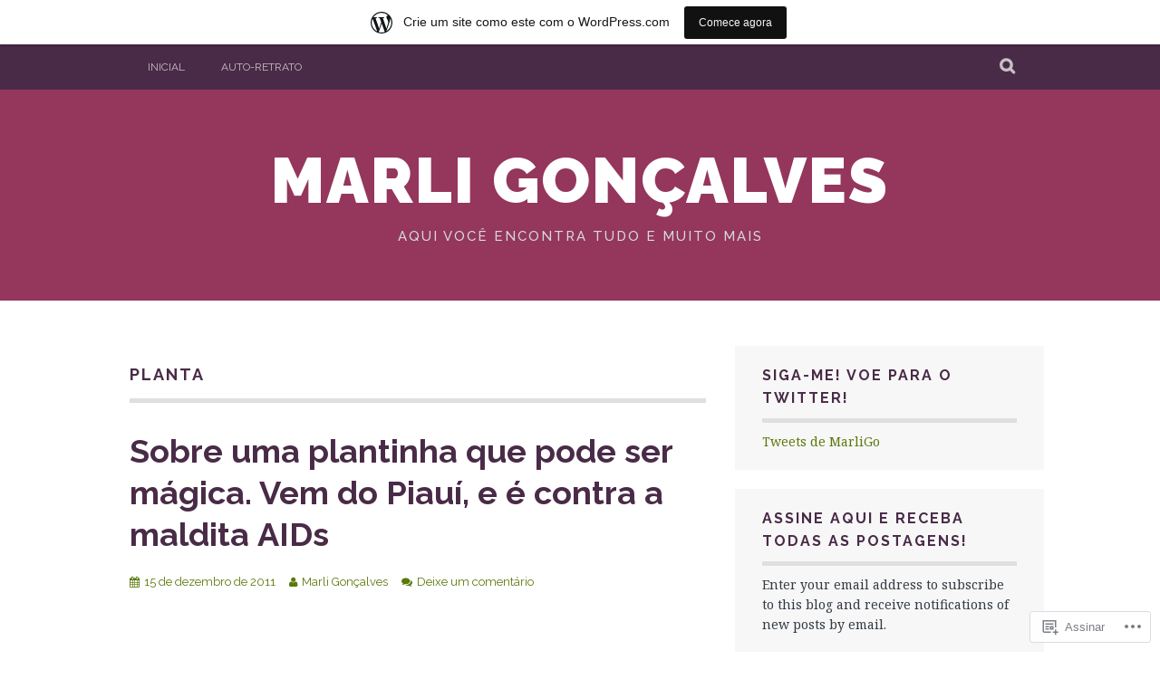

--- FILE ---
content_type: text/html; charset=UTF-8
request_url: https://marligo.wordpress.com/tag/planta/
body_size: 22188
content:
<!DOCTYPE html>
<html lang="pt-BR">
<head>
<meta charset="UTF-8">
<meta name="viewport" content="width=device-width, initial-scale=1">
<link rel="profile" href="http://gmpg.org/xfn/11">
<link rel="pingback" href="https://marligo.wordpress.com/xmlrpc.php">
<title>PLANTA &#8211; Marli Gonçalves</title>
<meta name='robots' content='max-image-preview:large' />
<meta name="google-site-verification" content="jornalista Marli Gonçalves" />
<meta name="msvalidate.01" content="jornalista Marli Gonçalves" />
<link rel='dns-prefetch' href='//s0.wp.com' />
<link rel='dns-prefetch' href='//fonts-api.wp.com' />
<link rel="alternate" type="application/rss+xml" title="Feed para Marli Gonçalves &raquo;" href="https://marligo.wordpress.com/feed/" />
<link rel="alternate" type="application/rss+xml" title="Feed de comentários para Marli Gonçalves &raquo;" href="https://marligo.wordpress.com/comments/feed/" />
<link rel="alternate" type="application/rss+xml" title="Feed de tag para Marli Gonçalves &raquo; PLANTA" href="https://marligo.wordpress.com/tag/planta/feed/" />
	<script type="text/javascript">
		/* <![CDATA[ */
		function addLoadEvent(func) {
			var oldonload = window.onload;
			if (typeof window.onload != 'function') {
				window.onload = func;
			} else {
				window.onload = function () {
					oldonload();
					func();
				}
			}
		}
		/* ]]> */
	</script>
	<link crossorigin='anonymous' rel='stylesheet' id='all-css-0-1' href='/_static/??/wp-content/mu-plugins/likes/jetpack-likes.css,/wp-content/blog-plugins/marketing-bar/css/marketing-bar.css?m=1761640963j&cssminify=yes' type='text/css' media='all' />
<style id='wp-emoji-styles-inline-css'>

	img.wp-smiley, img.emoji {
		display: inline !important;
		border: none !important;
		box-shadow: none !important;
		height: 1em !important;
		width: 1em !important;
		margin: 0 0.07em !important;
		vertical-align: -0.1em !important;
		background: none !important;
		padding: 0 !important;
	}
/*# sourceURL=wp-emoji-styles-inline-css */
</style>
<link crossorigin='anonymous' rel='stylesheet' id='all-css-2-1' href='/wp-content/plugins/gutenberg-core/v22.4.2/build/styles/block-library/style.min.css?m=1769608164i&cssminify=yes' type='text/css' media='all' />
<style id='wp-block-library-inline-css'>
.has-text-align-justify {
	text-align:justify;
}
.has-text-align-justify{text-align:justify;}

/*# sourceURL=wp-block-library-inline-css */
</style><style id='global-styles-inline-css'>
:root{--wp--preset--aspect-ratio--square: 1;--wp--preset--aspect-ratio--4-3: 4/3;--wp--preset--aspect-ratio--3-4: 3/4;--wp--preset--aspect-ratio--3-2: 3/2;--wp--preset--aspect-ratio--2-3: 2/3;--wp--preset--aspect-ratio--16-9: 16/9;--wp--preset--aspect-ratio--9-16: 9/16;--wp--preset--color--black: #000000;--wp--preset--color--cyan-bluish-gray: #abb8c3;--wp--preset--color--white: #ffffff;--wp--preset--color--pale-pink: #f78da7;--wp--preset--color--vivid-red: #cf2e2e;--wp--preset--color--luminous-vivid-orange: #ff6900;--wp--preset--color--luminous-vivid-amber: #fcb900;--wp--preset--color--light-green-cyan: #7bdcb5;--wp--preset--color--vivid-green-cyan: #00d084;--wp--preset--color--pale-cyan-blue: #8ed1fc;--wp--preset--color--vivid-cyan-blue: #0693e3;--wp--preset--color--vivid-purple: #9b51e0;--wp--preset--gradient--vivid-cyan-blue-to-vivid-purple: linear-gradient(135deg,rgb(6,147,227) 0%,rgb(155,81,224) 100%);--wp--preset--gradient--light-green-cyan-to-vivid-green-cyan: linear-gradient(135deg,rgb(122,220,180) 0%,rgb(0,208,130) 100%);--wp--preset--gradient--luminous-vivid-amber-to-luminous-vivid-orange: linear-gradient(135deg,rgb(252,185,0) 0%,rgb(255,105,0) 100%);--wp--preset--gradient--luminous-vivid-orange-to-vivid-red: linear-gradient(135deg,rgb(255,105,0) 0%,rgb(207,46,46) 100%);--wp--preset--gradient--very-light-gray-to-cyan-bluish-gray: linear-gradient(135deg,rgb(238,238,238) 0%,rgb(169,184,195) 100%);--wp--preset--gradient--cool-to-warm-spectrum: linear-gradient(135deg,rgb(74,234,220) 0%,rgb(151,120,209) 20%,rgb(207,42,186) 40%,rgb(238,44,130) 60%,rgb(251,105,98) 80%,rgb(254,248,76) 100%);--wp--preset--gradient--blush-light-purple: linear-gradient(135deg,rgb(255,206,236) 0%,rgb(152,150,240) 100%);--wp--preset--gradient--blush-bordeaux: linear-gradient(135deg,rgb(254,205,165) 0%,rgb(254,45,45) 50%,rgb(107,0,62) 100%);--wp--preset--gradient--luminous-dusk: linear-gradient(135deg,rgb(255,203,112) 0%,rgb(199,81,192) 50%,rgb(65,88,208) 100%);--wp--preset--gradient--pale-ocean: linear-gradient(135deg,rgb(255,245,203) 0%,rgb(182,227,212) 50%,rgb(51,167,181) 100%);--wp--preset--gradient--electric-grass: linear-gradient(135deg,rgb(202,248,128) 0%,rgb(113,206,126) 100%);--wp--preset--gradient--midnight: linear-gradient(135deg,rgb(2,3,129) 0%,rgb(40,116,252) 100%);--wp--preset--font-size--small: 13px;--wp--preset--font-size--medium: 20px;--wp--preset--font-size--large: 36px;--wp--preset--font-size--x-large: 42px;--wp--preset--font-family--albert-sans: 'Albert Sans', sans-serif;--wp--preset--font-family--alegreya: Alegreya, serif;--wp--preset--font-family--arvo: Arvo, serif;--wp--preset--font-family--bodoni-moda: 'Bodoni Moda', serif;--wp--preset--font-family--bricolage-grotesque: 'Bricolage Grotesque', sans-serif;--wp--preset--font-family--cabin: Cabin, sans-serif;--wp--preset--font-family--chivo: Chivo, sans-serif;--wp--preset--font-family--commissioner: Commissioner, sans-serif;--wp--preset--font-family--cormorant: Cormorant, serif;--wp--preset--font-family--courier-prime: 'Courier Prime', monospace;--wp--preset--font-family--crimson-pro: 'Crimson Pro', serif;--wp--preset--font-family--dm-mono: 'DM Mono', monospace;--wp--preset--font-family--dm-sans: 'DM Sans', sans-serif;--wp--preset--font-family--dm-serif-display: 'DM Serif Display', serif;--wp--preset--font-family--domine: Domine, serif;--wp--preset--font-family--eb-garamond: 'EB Garamond', serif;--wp--preset--font-family--epilogue: Epilogue, sans-serif;--wp--preset--font-family--fahkwang: Fahkwang, sans-serif;--wp--preset--font-family--figtree: Figtree, sans-serif;--wp--preset--font-family--fira-sans: 'Fira Sans', sans-serif;--wp--preset--font-family--fjalla-one: 'Fjalla One', sans-serif;--wp--preset--font-family--fraunces: Fraunces, serif;--wp--preset--font-family--gabarito: Gabarito, system-ui;--wp--preset--font-family--ibm-plex-mono: 'IBM Plex Mono', monospace;--wp--preset--font-family--ibm-plex-sans: 'IBM Plex Sans', sans-serif;--wp--preset--font-family--ibarra-real-nova: 'Ibarra Real Nova', serif;--wp--preset--font-family--instrument-serif: 'Instrument Serif', serif;--wp--preset--font-family--inter: Inter, sans-serif;--wp--preset--font-family--josefin-sans: 'Josefin Sans', sans-serif;--wp--preset--font-family--jost: Jost, sans-serif;--wp--preset--font-family--libre-baskerville: 'Libre Baskerville', serif;--wp--preset--font-family--libre-franklin: 'Libre Franklin', sans-serif;--wp--preset--font-family--literata: Literata, serif;--wp--preset--font-family--lora: Lora, serif;--wp--preset--font-family--merriweather: Merriweather, serif;--wp--preset--font-family--montserrat: Montserrat, sans-serif;--wp--preset--font-family--newsreader: Newsreader, serif;--wp--preset--font-family--noto-sans-mono: 'Noto Sans Mono', sans-serif;--wp--preset--font-family--nunito: Nunito, sans-serif;--wp--preset--font-family--open-sans: 'Open Sans', sans-serif;--wp--preset--font-family--overpass: Overpass, sans-serif;--wp--preset--font-family--pt-serif: 'PT Serif', serif;--wp--preset--font-family--petrona: Petrona, serif;--wp--preset--font-family--piazzolla: Piazzolla, serif;--wp--preset--font-family--playfair-display: 'Playfair Display', serif;--wp--preset--font-family--plus-jakarta-sans: 'Plus Jakarta Sans', sans-serif;--wp--preset--font-family--poppins: Poppins, sans-serif;--wp--preset--font-family--raleway: Raleway, sans-serif;--wp--preset--font-family--roboto: Roboto, sans-serif;--wp--preset--font-family--roboto-slab: 'Roboto Slab', serif;--wp--preset--font-family--rubik: Rubik, sans-serif;--wp--preset--font-family--rufina: Rufina, serif;--wp--preset--font-family--sora: Sora, sans-serif;--wp--preset--font-family--source-sans-3: 'Source Sans 3', sans-serif;--wp--preset--font-family--source-serif-4: 'Source Serif 4', serif;--wp--preset--font-family--space-mono: 'Space Mono', monospace;--wp--preset--font-family--syne: Syne, sans-serif;--wp--preset--font-family--texturina: Texturina, serif;--wp--preset--font-family--urbanist: Urbanist, sans-serif;--wp--preset--font-family--work-sans: 'Work Sans', sans-serif;--wp--preset--spacing--20: 0.44rem;--wp--preset--spacing--30: 0.67rem;--wp--preset--spacing--40: 1rem;--wp--preset--spacing--50: 1.5rem;--wp--preset--spacing--60: 2.25rem;--wp--preset--spacing--70: 3.38rem;--wp--preset--spacing--80: 5.06rem;--wp--preset--shadow--natural: 6px 6px 9px rgba(0, 0, 0, 0.2);--wp--preset--shadow--deep: 12px 12px 50px rgba(0, 0, 0, 0.4);--wp--preset--shadow--sharp: 6px 6px 0px rgba(0, 0, 0, 0.2);--wp--preset--shadow--outlined: 6px 6px 0px -3px rgb(255, 255, 255), 6px 6px rgb(0, 0, 0);--wp--preset--shadow--crisp: 6px 6px 0px rgb(0, 0, 0);}:where(body) { margin: 0; }:where(.is-layout-flex){gap: 0.5em;}:where(.is-layout-grid){gap: 0.5em;}body .is-layout-flex{display: flex;}.is-layout-flex{flex-wrap: wrap;align-items: center;}.is-layout-flex > :is(*, div){margin: 0;}body .is-layout-grid{display: grid;}.is-layout-grid > :is(*, div){margin: 0;}body{padding-top: 0px;padding-right: 0px;padding-bottom: 0px;padding-left: 0px;}:root :where(.wp-element-button, .wp-block-button__link){background-color: #32373c;border-width: 0;color: #fff;font-family: inherit;font-size: inherit;font-style: inherit;font-weight: inherit;letter-spacing: inherit;line-height: inherit;padding-top: calc(0.667em + 2px);padding-right: calc(1.333em + 2px);padding-bottom: calc(0.667em + 2px);padding-left: calc(1.333em + 2px);text-decoration: none;text-transform: inherit;}.has-black-color{color: var(--wp--preset--color--black) !important;}.has-cyan-bluish-gray-color{color: var(--wp--preset--color--cyan-bluish-gray) !important;}.has-white-color{color: var(--wp--preset--color--white) !important;}.has-pale-pink-color{color: var(--wp--preset--color--pale-pink) !important;}.has-vivid-red-color{color: var(--wp--preset--color--vivid-red) !important;}.has-luminous-vivid-orange-color{color: var(--wp--preset--color--luminous-vivid-orange) !important;}.has-luminous-vivid-amber-color{color: var(--wp--preset--color--luminous-vivid-amber) !important;}.has-light-green-cyan-color{color: var(--wp--preset--color--light-green-cyan) !important;}.has-vivid-green-cyan-color{color: var(--wp--preset--color--vivid-green-cyan) !important;}.has-pale-cyan-blue-color{color: var(--wp--preset--color--pale-cyan-blue) !important;}.has-vivid-cyan-blue-color{color: var(--wp--preset--color--vivid-cyan-blue) !important;}.has-vivid-purple-color{color: var(--wp--preset--color--vivid-purple) !important;}.has-black-background-color{background-color: var(--wp--preset--color--black) !important;}.has-cyan-bluish-gray-background-color{background-color: var(--wp--preset--color--cyan-bluish-gray) !important;}.has-white-background-color{background-color: var(--wp--preset--color--white) !important;}.has-pale-pink-background-color{background-color: var(--wp--preset--color--pale-pink) !important;}.has-vivid-red-background-color{background-color: var(--wp--preset--color--vivid-red) !important;}.has-luminous-vivid-orange-background-color{background-color: var(--wp--preset--color--luminous-vivid-orange) !important;}.has-luminous-vivid-amber-background-color{background-color: var(--wp--preset--color--luminous-vivid-amber) !important;}.has-light-green-cyan-background-color{background-color: var(--wp--preset--color--light-green-cyan) !important;}.has-vivid-green-cyan-background-color{background-color: var(--wp--preset--color--vivid-green-cyan) !important;}.has-pale-cyan-blue-background-color{background-color: var(--wp--preset--color--pale-cyan-blue) !important;}.has-vivid-cyan-blue-background-color{background-color: var(--wp--preset--color--vivid-cyan-blue) !important;}.has-vivid-purple-background-color{background-color: var(--wp--preset--color--vivid-purple) !important;}.has-black-border-color{border-color: var(--wp--preset--color--black) !important;}.has-cyan-bluish-gray-border-color{border-color: var(--wp--preset--color--cyan-bluish-gray) !important;}.has-white-border-color{border-color: var(--wp--preset--color--white) !important;}.has-pale-pink-border-color{border-color: var(--wp--preset--color--pale-pink) !important;}.has-vivid-red-border-color{border-color: var(--wp--preset--color--vivid-red) !important;}.has-luminous-vivid-orange-border-color{border-color: var(--wp--preset--color--luminous-vivid-orange) !important;}.has-luminous-vivid-amber-border-color{border-color: var(--wp--preset--color--luminous-vivid-amber) !important;}.has-light-green-cyan-border-color{border-color: var(--wp--preset--color--light-green-cyan) !important;}.has-vivid-green-cyan-border-color{border-color: var(--wp--preset--color--vivid-green-cyan) !important;}.has-pale-cyan-blue-border-color{border-color: var(--wp--preset--color--pale-cyan-blue) !important;}.has-vivid-cyan-blue-border-color{border-color: var(--wp--preset--color--vivid-cyan-blue) !important;}.has-vivid-purple-border-color{border-color: var(--wp--preset--color--vivid-purple) !important;}.has-vivid-cyan-blue-to-vivid-purple-gradient-background{background: var(--wp--preset--gradient--vivid-cyan-blue-to-vivid-purple) !important;}.has-light-green-cyan-to-vivid-green-cyan-gradient-background{background: var(--wp--preset--gradient--light-green-cyan-to-vivid-green-cyan) !important;}.has-luminous-vivid-amber-to-luminous-vivid-orange-gradient-background{background: var(--wp--preset--gradient--luminous-vivid-amber-to-luminous-vivid-orange) !important;}.has-luminous-vivid-orange-to-vivid-red-gradient-background{background: var(--wp--preset--gradient--luminous-vivid-orange-to-vivid-red) !important;}.has-very-light-gray-to-cyan-bluish-gray-gradient-background{background: var(--wp--preset--gradient--very-light-gray-to-cyan-bluish-gray) !important;}.has-cool-to-warm-spectrum-gradient-background{background: var(--wp--preset--gradient--cool-to-warm-spectrum) !important;}.has-blush-light-purple-gradient-background{background: var(--wp--preset--gradient--blush-light-purple) !important;}.has-blush-bordeaux-gradient-background{background: var(--wp--preset--gradient--blush-bordeaux) !important;}.has-luminous-dusk-gradient-background{background: var(--wp--preset--gradient--luminous-dusk) !important;}.has-pale-ocean-gradient-background{background: var(--wp--preset--gradient--pale-ocean) !important;}.has-electric-grass-gradient-background{background: var(--wp--preset--gradient--electric-grass) !important;}.has-midnight-gradient-background{background: var(--wp--preset--gradient--midnight) !important;}.has-small-font-size{font-size: var(--wp--preset--font-size--small) !important;}.has-medium-font-size{font-size: var(--wp--preset--font-size--medium) !important;}.has-large-font-size{font-size: var(--wp--preset--font-size--large) !important;}.has-x-large-font-size{font-size: var(--wp--preset--font-size--x-large) !important;}.has-albert-sans-font-family{font-family: var(--wp--preset--font-family--albert-sans) !important;}.has-alegreya-font-family{font-family: var(--wp--preset--font-family--alegreya) !important;}.has-arvo-font-family{font-family: var(--wp--preset--font-family--arvo) !important;}.has-bodoni-moda-font-family{font-family: var(--wp--preset--font-family--bodoni-moda) !important;}.has-bricolage-grotesque-font-family{font-family: var(--wp--preset--font-family--bricolage-grotesque) !important;}.has-cabin-font-family{font-family: var(--wp--preset--font-family--cabin) !important;}.has-chivo-font-family{font-family: var(--wp--preset--font-family--chivo) !important;}.has-commissioner-font-family{font-family: var(--wp--preset--font-family--commissioner) !important;}.has-cormorant-font-family{font-family: var(--wp--preset--font-family--cormorant) !important;}.has-courier-prime-font-family{font-family: var(--wp--preset--font-family--courier-prime) !important;}.has-crimson-pro-font-family{font-family: var(--wp--preset--font-family--crimson-pro) !important;}.has-dm-mono-font-family{font-family: var(--wp--preset--font-family--dm-mono) !important;}.has-dm-sans-font-family{font-family: var(--wp--preset--font-family--dm-sans) !important;}.has-dm-serif-display-font-family{font-family: var(--wp--preset--font-family--dm-serif-display) !important;}.has-domine-font-family{font-family: var(--wp--preset--font-family--domine) !important;}.has-eb-garamond-font-family{font-family: var(--wp--preset--font-family--eb-garamond) !important;}.has-epilogue-font-family{font-family: var(--wp--preset--font-family--epilogue) !important;}.has-fahkwang-font-family{font-family: var(--wp--preset--font-family--fahkwang) !important;}.has-figtree-font-family{font-family: var(--wp--preset--font-family--figtree) !important;}.has-fira-sans-font-family{font-family: var(--wp--preset--font-family--fira-sans) !important;}.has-fjalla-one-font-family{font-family: var(--wp--preset--font-family--fjalla-one) !important;}.has-fraunces-font-family{font-family: var(--wp--preset--font-family--fraunces) !important;}.has-gabarito-font-family{font-family: var(--wp--preset--font-family--gabarito) !important;}.has-ibm-plex-mono-font-family{font-family: var(--wp--preset--font-family--ibm-plex-mono) !important;}.has-ibm-plex-sans-font-family{font-family: var(--wp--preset--font-family--ibm-plex-sans) !important;}.has-ibarra-real-nova-font-family{font-family: var(--wp--preset--font-family--ibarra-real-nova) !important;}.has-instrument-serif-font-family{font-family: var(--wp--preset--font-family--instrument-serif) !important;}.has-inter-font-family{font-family: var(--wp--preset--font-family--inter) !important;}.has-josefin-sans-font-family{font-family: var(--wp--preset--font-family--josefin-sans) !important;}.has-jost-font-family{font-family: var(--wp--preset--font-family--jost) !important;}.has-libre-baskerville-font-family{font-family: var(--wp--preset--font-family--libre-baskerville) !important;}.has-libre-franklin-font-family{font-family: var(--wp--preset--font-family--libre-franklin) !important;}.has-literata-font-family{font-family: var(--wp--preset--font-family--literata) !important;}.has-lora-font-family{font-family: var(--wp--preset--font-family--lora) !important;}.has-merriweather-font-family{font-family: var(--wp--preset--font-family--merriweather) !important;}.has-montserrat-font-family{font-family: var(--wp--preset--font-family--montserrat) !important;}.has-newsreader-font-family{font-family: var(--wp--preset--font-family--newsreader) !important;}.has-noto-sans-mono-font-family{font-family: var(--wp--preset--font-family--noto-sans-mono) !important;}.has-nunito-font-family{font-family: var(--wp--preset--font-family--nunito) !important;}.has-open-sans-font-family{font-family: var(--wp--preset--font-family--open-sans) !important;}.has-overpass-font-family{font-family: var(--wp--preset--font-family--overpass) !important;}.has-pt-serif-font-family{font-family: var(--wp--preset--font-family--pt-serif) !important;}.has-petrona-font-family{font-family: var(--wp--preset--font-family--petrona) !important;}.has-piazzolla-font-family{font-family: var(--wp--preset--font-family--piazzolla) !important;}.has-playfair-display-font-family{font-family: var(--wp--preset--font-family--playfair-display) !important;}.has-plus-jakarta-sans-font-family{font-family: var(--wp--preset--font-family--plus-jakarta-sans) !important;}.has-poppins-font-family{font-family: var(--wp--preset--font-family--poppins) !important;}.has-raleway-font-family{font-family: var(--wp--preset--font-family--raleway) !important;}.has-roboto-font-family{font-family: var(--wp--preset--font-family--roboto) !important;}.has-roboto-slab-font-family{font-family: var(--wp--preset--font-family--roboto-slab) !important;}.has-rubik-font-family{font-family: var(--wp--preset--font-family--rubik) !important;}.has-rufina-font-family{font-family: var(--wp--preset--font-family--rufina) !important;}.has-sora-font-family{font-family: var(--wp--preset--font-family--sora) !important;}.has-source-sans-3-font-family{font-family: var(--wp--preset--font-family--source-sans-3) !important;}.has-source-serif-4-font-family{font-family: var(--wp--preset--font-family--source-serif-4) !important;}.has-space-mono-font-family{font-family: var(--wp--preset--font-family--space-mono) !important;}.has-syne-font-family{font-family: var(--wp--preset--font-family--syne) !important;}.has-texturina-font-family{font-family: var(--wp--preset--font-family--texturina) !important;}.has-urbanist-font-family{font-family: var(--wp--preset--font-family--urbanist) !important;}.has-work-sans-font-family{font-family: var(--wp--preset--font-family--work-sans) !important;}
/*# sourceURL=global-styles-inline-css */
</style>

<style id='classic-theme-styles-inline-css'>
.wp-block-button__link{background-color:#32373c;border-radius:9999px;box-shadow:none;color:#fff;font-size:1.125em;padding:calc(.667em + 2px) calc(1.333em + 2px);text-decoration:none}.wp-block-file__button{background:#32373c;color:#fff}.wp-block-accordion-heading{margin:0}.wp-block-accordion-heading__toggle{background-color:inherit!important;color:inherit!important}.wp-block-accordion-heading__toggle:not(:focus-visible){outline:none}.wp-block-accordion-heading__toggle:focus,.wp-block-accordion-heading__toggle:hover{background-color:inherit!important;border:none;box-shadow:none;color:inherit;padding:var(--wp--preset--spacing--20,1em) 0;text-decoration:none}.wp-block-accordion-heading__toggle:focus-visible{outline:auto;outline-offset:0}
/*# sourceURL=/wp-content/plugins/gutenberg-core/v22.4.2/build/styles/block-library/classic.min.css */
</style>
<link crossorigin='anonymous' rel='stylesheet' id='all-css-4-1' href='/_static/??-eJx9j0EKAjEMRS9kGjqKjgvxLG0narVpy6Tj4O2NCioIbrL4ee+T4FwhlNwoN6xpOsYsGIpPJVwEO2N7Y0Ei10Qw0tWscIjS3gRIuyUyQWSBX0U8wadrJM25uvYgmIboKBEr9k+bqzrgfR1JBHRynBjaSUX58V4x1snrCy4TKoAHXYKbSQo/D9zzzq572y+7brs53wEw3FqD&cssminify=yes' type='text/css' media='all' />
<link rel='stylesheet' id='plane-fonts-css' href='https://fonts-api.wp.com/css?family=Raleway%3A400%2C500%2C700%2C900%7CNoto+Serif%3A400%2C700%2C400italic%2C700italic&#038;subset=latin%2Clatin-ext&#038;ver=6.9-RC2-61304' media='all' />
<link crossorigin='anonymous' rel='stylesheet' id='all-css-6-1' href='/_static/??-eJx9i8sKAjEMAH/IGpaKj4P4Ld0QayVNwjZl2b93xYsi7G0GZmC2gCpO4uAPqtTA+gjGSQiaL0x7bG0HW1kR/KRhNtT6N9QejHsu0mCikTWvmGGtvnRryqSBFZMXlR8Jd05leq+3eh1Oh+F4iTGeny+SdU66&cssminify=yes' type='text/css' media='all' />
<link crossorigin='anonymous' rel='stylesheet' id='print-css-7-1' href='/wp-content/mu-plugins/global-print/global-print.css?m=1465851035i&cssminify=yes' type='text/css' media='print' />
<style id='jetpack-global-styles-frontend-style-inline-css'>
:root { --font-headings: unset; --font-base: unset; --font-headings-default: -apple-system,BlinkMacSystemFont,"Segoe UI",Roboto,Oxygen-Sans,Ubuntu,Cantarell,"Helvetica Neue",sans-serif; --font-base-default: -apple-system,BlinkMacSystemFont,"Segoe UI",Roboto,Oxygen-Sans,Ubuntu,Cantarell,"Helvetica Neue",sans-serif;}
/*# sourceURL=jetpack-global-styles-frontend-style-inline-css */
</style>
<link crossorigin='anonymous' rel='stylesheet' id='all-css-10-1' href='/_static/??-eJyNjcsKAjEMRX/IGtQZBxfip0hMS9sxTYppGfx7H7gRN+7ugcs5sFRHKi1Ig9Jd5R6zGMyhVaTrh8G6QFHfORhYwlvw6P39PbPENZmt4G/ROQuBKWVkxxrVvuBH1lIoz2waILJekF+HUzlupnG3nQ77YZwfuRJIaQ==&cssminify=yes' type='text/css' media='all' />
<script type="text/javascript" id="wpcom-actionbar-placeholder-js-extra">
/* <![CDATA[ */
var actionbardata = {"siteID":"11943874","postID":"0","siteURL":"https://marligo.wordpress.com","xhrURL":"https://marligo.wordpress.com/wp-admin/admin-ajax.php","nonce":"dacdd0c4a2","isLoggedIn":"","statusMessage":"","subsEmailDefault":"instantly","proxyScriptUrl":"https://s0.wp.com/wp-content/js/wpcom-proxy-request.js?m=1513050504i&amp;ver=20211021","i18n":{"followedText":"Novas publica\u00e7\u00f5es deste site agora aparecer\u00e3o no seu \u003Ca href=\"https://wordpress.com/reader\"\u003ELeitor\u003C/a\u003E","foldBar":"Esconder esta barra","unfoldBar":"Mostrar esta barra","shortLinkCopied":"Link curto copiado."}};
//# sourceURL=wpcom-actionbar-placeholder-js-extra
/* ]]> */
</script>
<script type="text/javascript" id="jetpack-mu-wpcom-settings-js-before">
/* <![CDATA[ */
var JETPACK_MU_WPCOM_SETTINGS = {"assetsUrl":"https://s0.wp.com/wp-content/mu-plugins/jetpack-mu-wpcom-plugin/sun/jetpack_vendor/automattic/jetpack-mu-wpcom/src/build/"};
//# sourceURL=jetpack-mu-wpcom-settings-js-before
/* ]]> */
</script>
<script crossorigin='anonymous' type='text/javascript'  src='/_static/??-eJzTLy/QTc7PK0nNK9HPKtYvyinRLSjKr6jUyyrW0QfKZeYl55SmpBaDJLMKS1OLKqGUXm5mHkFFurmZ6UWJJalQxfa5tobmRgamxgZmFpZZACbyLJI='></script>
<script type="text/javascript" id="rlt-proxy-js-after">
/* <![CDATA[ */
	rltInitialize( {"token":null,"iframeOrigins":["https:\/\/widgets.wp.com"]} );
//# sourceURL=rlt-proxy-js-after
/* ]]> */
</script>
<link rel="EditURI" type="application/rsd+xml" title="RSD" href="https://marligo.wordpress.com/xmlrpc.php?rsd" />
<meta name="generator" content="WordPress.com" />

<!-- Jetpack Open Graph Tags -->
<meta property="og:type" content="website" />
<meta property="og:title" content="PLANTA &#8211; Marli Gonçalves" />
<meta property="og:url" content="https://marligo.wordpress.com/tag/planta/" />
<meta property="og:site_name" content="Marli Gonçalves" />
<meta property="og:image" content="https://secure.gravatar.com/blavatar/0457a214bb384d59a2985a4b19c06429849b06344c25172a2de1c63248e15637?s=200&#038;ts=1769994719" />
<meta property="og:image:width" content="200" />
<meta property="og:image:height" content="200" />
<meta property="og:image:alt" content="" />
<meta property="og:locale" content="pt_BR" />
<meta property="fb:app_id" content="249643311490" />
<meta name="twitter:creator" content="@MarliGo" />
<meta name="twitter:site" content="@MarliGo" />

<!-- End Jetpack Open Graph Tags -->
<link rel="shortcut icon" type="image/x-icon" href="https://secure.gravatar.com/blavatar/0457a214bb384d59a2985a4b19c06429849b06344c25172a2de1c63248e15637?s=32" sizes="16x16" />
<link rel="icon" type="image/x-icon" href="https://secure.gravatar.com/blavatar/0457a214bb384d59a2985a4b19c06429849b06344c25172a2de1c63248e15637?s=32" sizes="16x16" />
<link rel="apple-touch-icon" href="https://secure.gravatar.com/blavatar/0457a214bb384d59a2985a4b19c06429849b06344c25172a2de1c63248e15637?s=114" />
<link rel='openid.server' href='https://marligo.wordpress.com/?openidserver=1' />
<link rel='openid.delegate' href='https://marligo.wordpress.com/' />
<link rel="search" type="application/opensearchdescription+xml" href="https://marligo.wordpress.com/osd.xml" title="Marli Gonçalves" />
<link rel="search" type="application/opensearchdescription+xml" href="https://s1.wp.com/opensearch.xml" title="WordPress.com" />
<meta property="fediverse:creator" name="fediverse:creator" content="marligo.wordpress.com@marligo.wordpress.com" />
<meta name="description" content="Posts sobre PLANTA escritos por Marli Gonçalves" />

<link rel="alternate" title="ActivityPub (JSON)" type="application/activity+json" href="https://marligo.wordpress.com/tag/planta/" />
<style type="text/css" id="custom-colors-css">    .site-main .post-navigation a:hover {
        background-color: transparent !important;
    }

    @media only screen and (min-width: 767px) {
        .nav-menu ul ul a {
            color: #333;
        }
    }

    @media only screen and (max-width: 767px) {
        .nav-menu ul ul li:hover > a,
        .nav-menu ul ul li.current_page_item > a,
        .nav-menu ul ul li.current-menu-item > a,
        .nav-menu ul ul li.current-menu-ancestor > a,
        .nav-menu ul ul li.current_page_ancestor > a,
        .nav-menu ul ul li.current-post-parent > a {
            opacity: 1;
        }
    }

.site-footer, .footer-widget-area .widget-title, .site-footer a:hover { color: #FFFFFF;}
.nav-menu > ul > li > a { color: #FFFFFF;}
.site-title a, .site-title a:hover { color: #FFFFFF;}
.site-main .post-navigation a:hover, .site-main .post-navigation a:focus { background: #f7f7f7;}
blockquote p { color: #828a8c;}
blockquote cite { color: #384750;}
.site-description { color: #D4DADC;}
.site-top, .site-footer, .search-expand { background-color: #492b47;}
h1, h2, h3, h4, h5, h6, .entry-title a { color: #492B47;}
.entry-meta a:hover, .entry-meta a:focus, .page-links a { color: #492B47;}
.site-main .comment-navigation a, .site-main .paging-navigation a, .site-main .post-navigation a, .site-main .post-navigation .meta-nav { color: #492B47;}
.widget-title a { color: #492B47;}
a, .site-main .post-navigation a, .entry-meta, .comment-meta { color: #5B780B;}
.widget_flickr #flickr_badge_uber_wrapper td a:last-child { color: #58740A;}
button, input[type="button"], input[type="reset"], input[type="submit"], #infinite-handle span { background-color: #607717;}
.more-link a:hover, .more-link a:focus, .page-links a:hover, .page-links a:focus { background-color: #607717;}
.site-main .comment-navigation a:hover,
            .site-main .comment-navigation a:focus,
            .site-main .paging-navigation a:hover,
            .site-main .paging-navigation a:focus,
            .site-main .post-navigation a:hover,
            .site-main .post-navigation a:focus { background-color: #607717;}
a:hover,
            a:active,
            .menu ul ul li > a:hover,
            .nav-menu ul ul li:hover > a,
            .nav-menu ul ul li.focus a,
            .nav-menu ul ul li.current_page_item > a,
            .nav-menu ul ul li.current-menu-item > a,
            .nav-menu ul ul li.current-menu-ancestor > a,
            .nav-menu ul ul li.current_page_ancestor > a,
            .nav-menu ul ul li.current-post-parent > a,
            .entry-title a:hover,
            .entry-title a:focus { color: #607717;}
.site-main .post-navigation a:hover, .site-main .post-navigation a:focus { color: #5A6F15;}
.widget_flickr #flickr_badge_uber_wrapper td a:last-child:hover { color: #5A6F15;}
.site-header  { background-color: #95365c;}
.site-footer a { color: #D594AC;}
.footer-widget-area .widget_flickr #flickr_badge_uber_wrapper td a:last-child { color: #D594AC;}
</style>
<link crossorigin='anonymous' rel='stylesheet' id='all-css-0-3' href='/_static/??-eJyVjssKwkAMRX/INowP1IX4KdKmg6SdScJkQn+/FR/gTpfncjhcmLVB4Rq5QvZGk9+JDcZYtcPpxWDOcCNG6JPgZGAzaSwtmm3g50CWwVM0wK6IW0wf5z382XseckrDir1hIa0kq/tFbSZ+hK/5Eo6H3fkU9mE7Lr2lXSA=&cssminify=yes' type='text/css' media='all' />
</head>

<body class="archive tag tag-planta tag-193313 wp-theme-pubplane customizer-styles-applied jetpack-reblog-enabled has-marketing-bar has-marketing-bar-theme-plane">
	<a class="skip-link screen-reader-text" href="#content">Pular para o conteúdo</a>

	<div class="site-top">
		<div class="content-wrapper">
			<nav id="site-navigation" class="main-navigation" role="navigation">
				<button class="menu-toggle" aria-controls="menu" aria-expanded="false"><span class="screen-reader-text">Menu Principal</span></button>
				<div class="nav-menu"><ul>
<li ><a href="https://marligo.wordpress.com/">Inicial</a></li><li class="page_item page-item-2"><a href="https://marligo.wordpress.com/about/">Auto-retrato</a></li>
</ul></div>
			</nav><!-- #site-navigation -->

			<div class="site-search">
				<button class="search-toggle"><span class="screen-reader-text">Pesquisa</span></button>
				<div class="search-expand">
					<div class="search-expand-inner">
						<form role="search" method="get" class="search-form" action="https://marligo.wordpress.com/">
				<label>
					<span class="screen-reader-text">Pesquisar por:</span>
					<input type="search" class="search-field" placeholder="Pesquisar &hellip;" value="" name="s" />
				</label>
				<input type="submit" class="search-submit" value="Pesquisar" />
			</form>					</div>
				</div>
			</div><!-- .site-search -->
    	</div>
	</div><!-- .site-top -->

	<header class="site-header" role="banner">
			<div class="site-branding">
				<a href="https://marligo.wordpress.com/" class="site-logo-link" rel="home" itemprop="url"></a>				<h1 class="site-title"><a href="https://marligo.wordpress.com/" rel="home">Marli Gonçalves</a></h1>
				<h2 class="site-description">Aqui você encontra tudo e muito mais</h2>
			</div><!-- .site-branding -->
	</header><!-- .site-header -->

	<div id="content" class="site-content">
	<div id="primary" class="content-area">
		<main id="main" class="site-main" role="main">

		
			<header class="page-header">
				<h1 class="page-title">
					PLANTA				</h1>
							</header><!-- .page-header -->

			
				
<article id="post-17186" class="post-17186 post type-post status-publish format-standard hentry category-uncategorized tag-aids tag-boa-noticia tag-celulas tag-piaui tag-planta tag-remedios-contra-a-aids">
	<header class="entry-header">

		<h2 class="entry-title"><a href="https://marligo.wordpress.com/2011/12/15/sobre-uma-plantinha-que-pode-ser-magica-vem-do-piaui-e-e-contra-a-maldita-aids/" rel="bookmark">Sobre uma plantinha que pode ser mágica. Vem do Piauí, e é contra a maldita&nbsp;AIDs</a></h2>
					<div class="entry-meta">
				<span class="posted-on"><a href="https://marligo.wordpress.com/2011/12/15/sobre-uma-plantinha-que-pode-ser-magica-vem-do-piaui-e-e-contra-a-maldita-aids/" rel="bookmark"><time class="entry-date published" datetime="2011-12-15T15:18:23-02:00">15 de dezembro de 2011</time></a></span><span class="byline"><span class="author vcard"><a class="url fn n" href="https://marligo.wordpress.com/author/marligo/">Marli Gonçalves</a></span></span><span class="comments-link"><a href="https://marligo.wordpress.com/2011/12/15/sobre-uma-plantinha-que-pode-ser-magica-vem-do-piaui-e-e-contra-a-maldita-aids/#respond">Deixe um comentário</a></span>			</div><!-- .entry-meta -->
		
	</header><!-- .entry-header -->

	
		<div class="entry-content">
			<p>&nbsp;</p>
<p style="padding-left:30px;"><span style="text-decoration:underline;"><span style="color:#008000;text-decoration:underline;"><strong><img data-attachment-id="17188" data-permalink="https://marligo.wordpress.com/2011/12/15/sobre-uma-plantinha-que-pode-ser-magica-vem-do-piaui-e-e-contra-a-maldita-aids/verde-2/" data-orig-file="https://marligo.wordpress.com/wp-content/uploads/2011/12/verde.gif" data-orig-size="66,66" data-comments-opened="1" data-image-meta="{&quot;aperture&quot;:&quot;0&quot;,&quot;credit&quot;:&quot;&quot;,&quot;camera&quot;:&quot;&quot;,&quot;caption&quot;:&quot;&quot;,&quot;created_timestamp&quot;:&quot;0&quot;,&quot;copyright&quot;:&quot;&quot;,&quot;focal_length&quot;:&quot;0&quot;,&quot;iso&quot;:&quot;0&quot;,&quot;shutter_speed&quot;:&quot;0&quot;,&quot;title&quot;:&quot;&quot;}" data-image-title="verde" data-image-description="" data-image-caption="" data-medium-file="https://marligo.wordpress.com/wp-content/uploads/2011/12/verde.gif?w=66" data-large-file="https://marligo.wordpress.com/wp-content/uploads/2011/12/verde.gif?w=66" class="alignleft size-full wp-image-17188" title="verde" src="https://marligo.wordpress.com/wp-content/uploads/2011/12/verde.gif?w=636" alt=""   />Planta no Piauí pode curar a AIDS<img data-attachment-id="17189" data-permalink="https://marligo.wordpress.com/2011/12/15/sobre-uma-plantinha-que-pode-ser-magica-vem-do-piaui-e-e-contra-a-maldita-aids/amarelo-luminosa/" data-orig-file="https://marligo.wordpress.com/wp-content/uploads/2011/12/amarelo-luminosa.gif" data-orig-size="66,66" data-comments-opened="1" data-image-meta="{&quot;aperture&quot;:&quot;0&quot;,&quot;credit&quot;:&quot;&quot;,&quot;camera&quot;:&quot;&quot;,&quot;caption&quot;:&quot;&quot;,&quot;created_timestamp&quot;:&quot;0&quot;,&quot;copyright&quot;:&quot;&quot;,&quot;focal_length&quot;:&quot;0&quot;,&quot;iso&quot;:&quot;0&quot;,&quot;shutter_speed&quot;:&quot;0&quot;,&quot;title&quot;:&quot;&quot;}" data-image-title="amarelo luminosa" data-image-description="" data-image-caption="" data-medium-file="https://marligo.wordpress.com/wp-content/uploads/2011/12/amarelo-luminosa.gif?w=66" data-large-file="https://marligo.wordpress.com/wp-content/uploads/2011/12/amarelo-luminosa.gif?w=66" class="alignright size-full wp-image-17189" title="amarelo luminosa" src="https://marligo.wordpress.com/wp-content/uploads/2011/12/amarelo-luminosa.gif?w=636" alt=""   /></strong></span></span></p>
<p style="padding-left:30px;"><span style="color:#008000;"><strong></strong>Uma pesquisa realizada pela Universidade Federal do Rio de Janeiro (UFRJ) com uma planta encontrada no Piauí pode originar um remédio contra o vírus do HIV. Segundo matéria da <em>Folha de SP</em>, uma molécula descoberta no vegetal ativa o chamado HIV latente sem matar a célula em que ele está. Quando o vírus está latente, o sistema de defesa do organismo e os medicamentos atuais não conseguem eliminá-lo, porque o DNA do HIV se integra ao de algumas células. </span></p>
<p style="padding-left:30px;"><span style="color:#008000;">Assim, mesmo que o coquetel de drogas elimine o vírus ativo, o latente pode ressurgir quando a pessoa deixa de tomar a medicação. Conforme destaca a publicação, ao ativar o HIV latente, a molécula permite que ele possa ser combatido pelas drogas do coquetel. Segundo um dos pesquisadores da UFRJ, Amilcar Tanuri, &#8220;a ideia é que a molécula possa eliminar o reservatório que guarda a &#8216;semente&#8217; do HIV</span></p>
<p>FONTE: <a href="http://www.claudiohumberto.com.br/principal/index.php">http://www.claudiohumberto.com.br/principal/index.php</a></p>
<div id="jp-post-flair" class="sharedaddy sd-like-enabled sd-sharing-enabled"><div class="sharedaddy sd-sharing-enabled"><div class="robots-nocontent sd-block sd-social sd-social-icon-text sd-sharing"><h3 class="sd-title">COMPARTILHE! CLIQUE AQUI.</h3><div class="sd-content"><ul><li class="share-facebook"><a rel="nofollow noopener noreferrer"
				data-shared="sharing-facebook-17186"
				class="share-facebook sd-button share-icon"
				href="https://marligo.wordpress.com/2011/12/15/sobre-uma-plantinha-que-pode-ser-magica-vem-do-piaui-e-e-contra-a-maldita-aids/?share=facebook"
				target="_blank"
				aria-labelledby="sharing-facebook-17186"
				>
				<span id="sharing-facebook-17186" hidden>Compartilhar no Facebook(abre em nova janela)</span>
				<span>Facebook</span>
			</a></li><li class="share-twitter"><a rel="nofollow noopener noreferrer"
				data-shared="sharing-twitter-17186"
				class="share-twitter sd-button share-icon"
				href="https://marligo.wordpress.com/2011/12/15/sobre-uma-plantinha-que-pode-ser-magica-vem-do-piaui-e-e-contra-a-maldita-aids/?share=twitter"
				target="_blank"
				aria-labelledby="sharing-twitter-17186"
				>
				<span id="sharing-twitter-17186" hidden>Compartilhar no X(abre em nova janela)</span>
				<span>18+</span>
			</a></li><li class="share-email"><a rel="nofollow noopener noreferrer"
				data-shared="sharing-email-17186"
				class="share-email sd-button share-icon"
				href="mailto:?subject=%5BPost%20compartilhado%5D%20Sobre%20uma%20plantinha%20que%20pode%20ser%20m%C3%A1gica.%20Vem%20do%20Piau%C3%AD%2C%20e%20%C3%A9%20contra%20a%20maldita%20AIDs&#038;body=https%3A%2F%2Fmarligo.wordpress.com%2F2011%2F12%2F15%2Fsobre-uma-plantinha-que-pode-ser-magica-vem-do-piaui-e-e-contra-a-maldita-aids%2F&#038;share=email"
				target="_blank"
				aria-labelledby="sharing-email-17186"
				data-email-share-error-title="Você tem algum e-mail configurado?" data-email-share-error-text="Se você está tendo problemas para compartilhar por e-mail, é possível que você não tenha configurado o e-mail para seu navegador. Talvez seja necessário você mesmo criar um novo e-mail." data-email-share-nonce="3814205ef3" data-email-share-track-url="https://marligo.wordpress.com/2011/12/15/sobre-uma-plantinha-que-pode-ser-magica-vem-do-piaui-e-e-contra-a-maldita-aids/?share=email">
				<span id="sharing-email-17186" hidden>Enviar um link por e-mail para um amigo(abre em nova janela)</span>
				<span>E-mail</span>
			</a></li><li class="share-print"><a rel="nofollow noopener noreferrer"
				data-shared="sharing-print-17186"
				class="share-print sd-button share-icon"
				href="https://marligo.wordpress.com/2011/12/15/sobre-uma-plantinha-que-pode-ser-magica-vem-do-piaui-e-e-contra-a-maldita-aids/?share=print"
				target="_blank"
				aria-labelledby="sharing-print-17186"
				>
				<span id="sharing-print-17186" hidden>Imprimir(abre em nova janela)</span>
				<span>Imprimir</span>
			</a></li><li class="share-pinterest"><a rel="nofollow noopener noreferrer"
				data-shared="sharing-pinterest-17186"
				class="share-pinterest sd-button share-icon"
				href="https://marligo.wordpress.com/2011/12/15/sobre-uma-plantinha-que-pode-ser-magica-vem-do-piaui-e-e-contra-a-maldita-aids/?share=pinterest"
				target="_blank"
				aria-labelledby="sharing-pinterest-17186"
				>
				<span id="sharing-pinterest-17186" hidden>Compartilhar no Pinterest(abre em nova janela)</span>
				<span>Pinterest</span>
			</a></li><li class="share-tumblr"><a rel="nofollow noopener noreferrer"
				data-shared="sharing-tumblr-17186"
				class="share-tumblr sd-button share-icon"
				href="https://marligo.wordpress.com/2011/12/15/sobre-uma-plantinha-que-pode-ser-magica-vem-do-piaui-e-e-contra-a-maldita-aids/?share=tumblr"
				target="_blank"
				aria-labelledby="sharing-tumblr-17186"
				>
				<span id="sharing-tumblr-17186" hidden>Compartilhar no Tumblr(abre em nova janela)</span>
				<span>Tumblr</span>
			</a></li><li class="share-linkedin"><a rel="nofollow noopener noreferrer"
				data-shared="sharing-linkedin-17186"
				class="share-linkedin sd-button share-icon"
				href="https://marligo.wordpress.com/2011/12/15/sobre-uma-plantinha-que-pode-ser-magica-vem-do-piaui-e-e-contra-a-maldita-aids/?share=linkedin"
				target="_blank"
				aria-labelledby="sharing-linkedin-17186"
				>
				<span id="sharing-linkedin-17186" hidden>Compartilhe no Linkedin(abre em nova janela)</span>
				<span>LinkedIn</span>
			</a></li><li class="share-telegram"><a rel="nofollow noopener noreferrer"
				data-shared="sharing-telegram-17186"
				class="share-telegram sd-button share-icon"
				href="https://marligo.wordpress.com/2011/12/15/sobre-uma-plantinha-que-pode-ser-magica-vem-do-piaui-e-e-contra-a-maldita-aids/?share=telegram"
				target="_blank"
				aria-labelledby="sharing-telegram-17186"
				>
				<span id="sharing-telegram-17186" hidden>Compartilhar no Telegram(abre em nova janela)</span>
				<span>Telegram</span>
			</a></li><li class="share-jetpack-whatsapp"><a rel="nofollow noopener noreferrer"
				data-shared="sharing-whatsapp-17186"
				class="share-jetpack-whatsapp sd-button share-icon"
				href="https://marligo.wordpress.com/2011/12/15/sobre-uma-plantinha-que-pode-ser-magica-vem-do-piaui-e-e-contra-a-maldita-aids/?share=jetpack-whatsapp"
				target="_blank"
				aria-labelledby="sharing-whatsapp-17186"
				>
				<span id="sharing-whatsapp-17186" hidden>Compartilhar no WhatsApp(abre em nova janela)</span>
				<span>WhatsApp</span>
			</a></li><li><a href="#" class="sharing-anchor sd-button share-more"><span>Mais</span></a></li><li class="share-end"></li></ul><div class="sharing-hidden"><div class="inner" style="display: none;"><ul><li class="share-pocket"><a rel="nofollow noopener noreferrer"
				data-shared="sharing-pocket-17186"
				class="share-pocket sd-button share-icon"
				href="https://marligo.wordpress.com/2011/12/15/sobre-uma-plantinha-que-pode-ser-magica-vem-do-piaui-e-e-contra-a-maldita-aids/?share=pocket"
				target="_blank"
				aria-labelledby="sharing-pocket-17186"
				>
				<span id="sharing-pocket-17186" hidden>Compartilhar no Pocket(abre em nova janela)</span>
				<span>Pocket</span>
			</a></li><li class="share-reddit"><a rel="nofollow noopener noreferrer"
				data-shared="sharing-reddit-17186"
				class="share-reddit sd-button share-icon"
				href="https://marligo.wordpress.com/2011/12/15/sobre-uma-plantinha-que-pode-ser-magica-vem-do-piaui-e-e-contra-a-maldita-aids/?share=reddit"
				target="_blank"
				aria-labelledby="sharing-reddit-17186"
				>
				<span id="sharing-reddit-17186" hidden>Compartilhar no Reddit(abre em nova janela)</span>
				<span>Reddit</span>
			</a></li><li class="share-end"></li></ul></div></div></div></div></div><div class='sharedaddy sd-block sd-like jetpack-likes-widget-wrapper jetpack-likes-widget-unloaded' id='like-post-wrapper-11943874-17186-697ff9df53a99' data-src='//widgets.wp.com/likes/index.html?ver=20260202#blog_id=11943874&amp;post_id=17186&amp;origin=marligo.wordpress.com&amp;obj_id=11943874-17186-697ff9df53a99' data-name='like-post-frame-11943874-17186-697ff9df53a99' data-title='Curtir ou reblogar'><div class='likes-widget-placeholder post-likes-widget-placeholder' style='height: 55px;'><span class='button'><span>Curtir</span></span> <span class='loading'>Carregando...</span></div><span class='sd-text-color'></span><a class='sd-link-color'></a></div></div>					</div><!-- .entry-content -->

	
	<footer class="entry-meta entry-footer">
		<span class="cat-links"><a href="https://marligo.wordpress.com/category/uncategorized/" rel="category tag">Uncategorized</a></span><span class="tags-links"><a href="https://marligo.wordpress.com/tag/aids/" rel="tag">AIDS</a>, <a href="https://marligo.wordpress.com/tag/boa-noticia/" rel="tag">BOA NOTÍCIA</a>, <a href="https://marligo.wordpress.com/tag/celulas/" rel="tag">CÉLULAS</a>, <a href="https://marligo.wordpress.com/tag/piaui/" rel="tag">PIAÚI</a>, <a href="https://marligo.wordpress.com/tag/planta/" rel="tag">PLANTA</a>, <a href="https://marligo.wordpress.com/tag/remedios-contra-a-aids/" rel="tag">REMÉDIOS CONTRA A AIDS</a></span>	</footer><!-- .entry-footer -->
</article><!-- #post-17186 -->
			
			
		
		</main><!-- #main -->
	</div><!-- .content-area -->

	<div id="secondary" class="widget-area" role="complementary">
		<aside id="twitter-3" class="widget widget_twitter"><h3 class="widget-title"><a href='http://twitter.com/MarliGo'>Siga-me! Voe para o Twitter!</a></h3><a class="twitter-timeline" data-height="600" data-dnt="true" href="https://twitter.com/MarliGo">Tweets de MarliGo</a></aside><aside id="blog_subscription-3" class="widget widget_blog_subscription jetpack_subscription_widget"><h3 class="widget-title"><label for="subscribe-field">ASSINE AQUI E RECEBA TODAS AS POSTAGENS!</label></h3>

			<div class="wp-block-jetpack-subscriptions__container">
			<form
				action="https://subscribe.wordpress.com"
				method="post"
				accept-charset="utf-8"
				data-blog="11943874"
				data-post_access_level="everybody"
				id="subscribe-blog"
			>
				<p>Enter your email address to subscribe to this blog and receive notifications of new posts by email.</p>
				<p id="subscribe-email">
					<label
						id="subscribe-field-label"
						for="subscribe-field"
						class="screen-reader-text"
					>
						Endereço de e-mail:					</label>

					<input
							type="email"
							name="email"
							autocomplete="email"
							
							style="width: 95%; padding: 1px 10px"
							placeholder="Endereço de e-mail"
							value=""
							id="subscribe-field"
							required
						/>				</p>

				<p id="subscribe-submit"
									>
					<input type="hidden" name="action" value="subscribe"/>
					<input type="hidden" name="blog_id" value="11943874"/>
					<input type="hidden" name="source" value="https://marligo.wordpress.com/tag/planta/"/>
					<input type="hidden" name="sub-type" value="widget"/>
					<input type="hidden" name="redirect_fragment" value="subscribe-blog"/>
					<input type="hidden" id="_wpnonce" name="_wpnonce" value="55b3d1d336" />					<button type="submit"
													class="wp-block-button__link"
																	>
						ASSINE E RECEBA, NA HORA, QUENTINHO, OS POSTS					</button>
				</p>
			</form>
							<div class="wp-block-jetpack-subscriptions__subscount">
					Junte-se a 2.098 outros assinantes				</div>
						</div>
			
</aside>
		<aside id="recent-posts-3" class="widget widget_recent_entries">
		<h3 class="widget-title">As coisas já ditas</h3>
		<ul>
											<li>
					<a href="https://marligo.wordpress.com/2026/01/30/o-nome-das-vitimas-o-orelha-e-a-comocao-nacional-por-marli-goncalves/">O nome das vítimas, o Orelha e a comoção nacional. Por Marli&nbsp;Gonçalves</a>
									</li>
											<li>
					<a href="https://marligo.wordpress.com/2026/01/23/sao-paulo-472-ceu-e-inferno-pulsam-por-marli-goncalves/">São Paulo, 472: céu e inferno pulsam. Por Marli&nbsp;Gonçalves</a>
									</li>
											<li>
					<a href="https://marligo.wordpress.com/2026/01/16/numpintumsao-17-anos-depois-por-marli-goncalves/">Numpintumsão, 17 anos depois. Por Marli&nbsp;Gonçalves</a>
									</li>
											<li>
					<a href="https://marligo.wordpress.com/2026/01/09/assombracoes-dentro-do-box-por-marli-goncalves/">Assombrações dentro do box. Por Marli&nbsp;Gonçalves</a>
									</li>
											<li>
					<a href="https://marligo.wordpress.com/2026/01/02/coragem-o-melhor-desejo-por-marli-goncalves/">Coragem: o melhor desejo. Por Marli&nbsp;Gonçalves</a>
									</li>
											<li>
					<a href="https://marligo.wordpress.com/2025/12/19/pererecos-de-fim-de-ano-por-marli-goncalves/">Pererecos de fim de ano. Por Marli&nbsp;Gonçalves</a>
									</li>
											<li>
					<a href="https://marligo.wordpress.com/2025/12/12/sao-paulo-vai-travar-de-vez-nao-vai-demorar-por-marli-goncalves/">São Paulo vai travar de vez. Não vai demorar. Por Marli&nbsp;Gonçalves</a>
									</li>
											<li>
					<a href="https://marligo.wordpress.com/2025/12/05/show-do-bilhao-por-marli-goncalves/">Show do Bilhão. Por Marli&nbsp;Gonçalves</a>
									</li>
											<li>
					<a href="https://marligo.wordpress.com/2025/11/28/faroeste-temperado-e-as-melindrosas-por-marli-goncalves/">Faroeste temperado e as melindrosas. Por Marli&nbsp;Gonçalves</a>
									</li>
											<li>
					<a href="https://marligo.wordpress.com/2025/11/21/direcao-perigosa-em-tudo-por-marli-goncalves/">Direção perigosa. Em tudo. Por Marli&nbsp;Gonçalves</a>
									</li>
					</ul>

		</aside><aside id="search-3" class="widget widget_search"><h3 class="widget-title">Procurando algo? </h3><form role="search" method="get" class="search-form" action="https://marligo.wordpress.com/">
				<label>
					<span class="screen-reader-text">Pesquisar por:</span>
					<input type="search" class="search-field" placeholder="Pesquisar &hellip;" value="" name="s" />
				</label>
				<input type="submit" class="search-submit" value="Pesquisar" />
			</form></aside><aside id="archives-3" class="widget widget_archive"><h3 class="widget-title">Tudo o que você perdeu. Ou quer ver de novo.</h3>		<label class="screen-reader-text" for="archives-dropdown-3">Tudo o que você perdeu. Ou quer ver de novo.</label>
		<select id="archives-dropdown-3" name="archive-dropdown">
			
			<option value="">Selecionar o mês</option>
				<option value='https://marligo.wordpress.com/2026/01/'> janeiro 2026 </option>
	<option value='https://marligo.wordpress.com/2025/12/'> dezembro 2025 </option>
	<option value='https://marligo.wordpress.com/2025/11/'> novembro 2025 </option>
	<option value='https://marligo.wordpress.com/2025/10/'> outubro 2025 </option>
	<option value='https://marligo.wordpress.com/2025/09/'> setembro 2025 </option>
	<option value='https://marligo.wordpress.com/2025/08/'> agosto 2025 </option>
	<option value='https://marligo.wordpress.com/2025/07/'> julho 2025 </option>
	<option value='https://marligo.wordpress.com/2025/06/'> junho 2025 </option>
	<option value='https://marligo.wordpress.com/2025/05/'> maio 2025 </option>
	<option value='https://marligo.wordpress.com/2025/04/'> abril 2025 </option>
	<option value='https://marligo.wordpress.com/2025/03/'> março 2025 </option>
	<option value='https://marligo.wordpress.com/2025/02/'> fevereiro 2025 </option>
	<option value='https://marligo.wordpress.com/2025/01/'> janeiro 2025 </option>
	<option value='https://marligo.wordpress.com/2024/12/'> dezembro 2024 </option>
	<option value='https://marligo.wordpress.com/2024/11/'> novembro 2024 </option>
	<option value='https://marligo.wordpress.com/2024/10/'> outubro 2024 </option>
	<option value='https://marligo.wordpress.com/2024/09/'> setembro 2024 </option>
	<option value='https://marligo.wordpress.com/2024/08/'> agosto 2024 </option>
	<option value='https://marligo.wordpress.com/2024/07/'> julho 2024 </option>
	<option value='https://marligo.wordpress.com/2024/06/'> junho 2024 </option>
	<option value='https://marligo.wordpress.com/2024/05/'> maio 2024 </option>
	<option value='https://marligo.wordpress.com/2024/04/'> abril 2024 </option>
	<option value='https://marligo.wordpress.com/2024/03/'> março 2024 </option>
	<option value='https://marligo.wordpress.com/2024/02/'> fevereiro 2024 </option>
	<option value='https://marligo.wordpress.com/2024/01/'> janeiro 2024 </option>
	<option value='https://marligo.wordpress.com/2023/12/'> dezembro 2023 </option>
	<option value='https://marligo.wordpress.com/2023/11/'> novembro 2023 </option>
	<option value='https://marligo.wordpress.com/2023/10/'> outubro 2023 </option>
	<option value='https://marligo.wordpress.com/2023/09/'> setembro 2023 </option>
	<option value='https://marligo.wordpress.com/2023/08/'> agosto 2023 </option>
	<option value='https://marligo.wordpress.com/2023/07/'> julho 2023 </option>
	<option value='https://marligo.wordpress.com/2023/06/'> junho 2023 </option>
	<option value='https://marligo.wordpress.com/2023/05/'> maio 2023 </option>
	<option value='https://marligo.wordpress.com/2023/04/'> abril 2023 </option>
	<option value='https://marligo.wordpress.com/2023/03/'> março 2023 </option>
	<option value='https://marligo.wordpress.com/2023/02/'> fevereiro 2023 </option>
	<option value='https://marligo.wordpress.com/2023/01/'> janeiro 2023 </option>
	<option value='https://marligo.wordpress.com/2022/12/'> dezembro 2022 </option>
	<option value='https://marligo.wordpress.com/2022/11/'> novembro 2022 </option>
	<option value='https://marligo.wordpress.com/2022/10/'> outubro 2022 </option>
	<option value='https://marligo.wordpress.com/2022/09/'> setembro 2022 </option>
	<option value='https://marligo.wordpress.com/2022/08/'> agosto 2022 </option>
	<option value='https://marligo.wordpress.com/2022/07/'> julho 2022 </option>
	<option value='https://marligo.wordpress.com/2022/06/'> junho 2022 </option>
	<option value='https://marligo.wordpress.com/2022/05/'> maio 2022 </option>
	<option value='https://marligo.wordpress.com/2022/04/'> abril 2022 </option>
	<option value='https://marligo.wordpress.com/2022/03/'> março 2022 </option>
	<option value='https://marligo.wordpress.com/2022/02/'> fevereiro 2022 </option>
	<option value='https://marligo.wordpress.com/2022/01/'> janeiro 2022 </option>
	<option value='https://marligo.wordpress.com/2021/12/'> dezembro 2021 </option>
	<option value='https://marligo.wordpress.com/2021/11/'> novembro 2021 </option>
	<option value='https://marligo.wordpress.com/2021/10/'> outubro 2021 </option>
	<option value='https://marligo.wordpress.com/2021/09/'> setembro 2021 </option>
	<option value='https://marligo.wordpress.com/2021/08/'> agosto 2021 </option>
	<option value='https://marligo.wordpress.com/2021/07/'> julho 2021 </option>
	<option value='https://marligo.wordpress.com/2021/06/'> junho 2021 </option>
	<option value='https://marligo.wordpress.com/2021/05/'> maio 2021 </option>
	<option value='https://marligo.wordpress.com/2021/04/'> abril 2021 </option>
	<option value='https://marligo.wordpress.com/2021/03/'> março 2021 </option>
	<option value='https://marligo.wordpress.com/2021/02/'> fevereiro 2021 </option>
	<option value='https://marligo.wordpress.com/2021/01/'> janeiro 2021 </option>
	<option value='https://marligo.wordpress.com/2020/12/'> dezembro 2020 </option>
	<option value='https://marligo.wordpress.com/2020/11/'> novembro 2020 </option>
	<option value='https://marligo.wordpress.com/2020/10/'> outubro 2020 </option>
	<option value='https://marligo.wordpress.com/2020/09/'> setembro 2020 </option>
	<option value='https://marligo.wordpress.com/2020/08/'> agosto 2020 </option>
	<option value='https://marligo.wordpress.com/2020/07/'> julho 2020 </option>
	<option value='https://marligo.wordpress.com/2020/06/'> junho 2020 </option>
	<option value='https://marligo.wordpress.com/2020/05/'> maio 2020 </option>
	<option value='https://marligo.wordpress.com/2020/04/'> abril 2020 </option>
	<option value='https://marligo.wordpress.com/2020/03/'> março 2020 </option>
	<option value='https://marligo.wordpress.com/2020/02/'> fevereiro 2020 </option>
	<option value='https://marligo.wordpress.com/2020/01/'> janeiro 2020 </option>
	<option value='https://marligo.wordpress.com/2019/12/'> dezembro 2019 </option>
	<option value='https://marligo.wordpress.com/2019/11/'> novembro 2019 </option>
	<option value='https://marligo.wordpress.com/2019/10/'> outubro 2019 </option>
	<option value='https://marligo.wordpress.com/2019/09/'> setembro 2019 </option>
	<option value='https://marligo.wordpress.com/2019/08/'> agosto 2019 </option>
	<option value='https://marligo.wordpress.com/2019/07/'> julho 2019 </option>
	<option value='https://marligo.wordpress.com/2019/06/'> junho 2019 </option>
	<option value='https://marligo.wordpress.com/2019/05/'> maio 2019 </option>
	<option value='https://marligo.wordpress.com/2019/04/'> abril 2019 </option>
	<option value='https://marligo.wordpress.com/2019/03/'> março 2019 </option>
	<option value='https://marligo.wordpress.com/2019/02/'> fevereiro 2019 </option>
	<option value='https://marligo.wordpress.com/2019/01/'> janeiro 2019 </option>
	<option value='https://marligo.wordpress.com/2018/12/'> dezembro 2018 </option>
	<option value='https://marligo.wordpress.com/2018/11/'> novembro 2018 </option>
	<option value='https://marligo.wordpress.com/2018/10/'> outubro 2018 </option>
	<option value='https://marligo.wordpress.com/2018/09/'> setembro 2018 </option>
	<option value='https://marligo.wordpress.com/2018/08/'> agosto 2018 </option>
	<option value='https://marligo.wordpress.com/2018/07/'> julho 2018 </option>
	<option value='https://marligo.wordpress.com/2018/06/'> junho 2018 </option>
	<option value='https://marligo.wordpress.com/2018/05/'> maio 2018 </option>
	<option value='https://marligo.wordpress.com/2018/04/'> abril 2018 </option>
	<option value='https://marligo.wordpress.com/2018/03/'> março 2018 </option>
	<option value='https://marligo.wordpress.com/2018/02/'> fevereiro 2018 </option>
	<option value='https://marligo.wordpress.com/2018/01/'> janeiro 2018 </option>
	<option value='https://marligo.wordpress.com/2017/12/'> dezembro 2017 </option>
	<option value='https://marligo.wordpress.com/2017/11/'> novembro 2017 </option>
	<option value='https://marligo.wordpress.com/2017/10/'> outubro 2017 </option>
	<option value='https://marligo.wordpress.com/2017/09/'> setembro 2017 </option>
	<option value='https://marligo.wordpress.com/2017/08/'> agosto 2017 </option>
	<option value='https://marligo.wordpress.com/2017/07/'> julho 2017 </option>
	<option value='https://marligo.wordpress.com/2017/06/'> junho 2017 </option>
	<option value='https://marligo.wordpress.com/2017/05/'> maio 2017 </option>
	<option value='https://marligo.wordpress.com/2017/04/'> abril 2017 </option>
	<option value='https://marligo.wordpress.com/2017/03/'> março 2017 </option>
	<option value='https://marligo.wordpress.com/2017/02/'> fevereiro 2017 </option>
	<option value='https://marligo.wordpress.com/2017/01/'> janeiro 2017 </option>
	<option value='https://marligo.wordpress.com/2016/12/'> dezembro 2016 </option>
	<option value='https://marligo.wordpress.com/2016/11/'> novembro 2016 </option>
	<option value='https://marligo.wordpress.com/2016/10/'> outubro 2016 </option>
	<option value='https://marligo.wordpress.com/2016/09/'> setembro 2016 </option>
	<option value='https://marligo.wordpress.com/2016/08/'> agosto 2016 </option>
	<option value='https://marligo.wordpress.com/2016/07/'> julho 2016 </option>
	<option value='https://marligo.wordpress.com/2016/06/'> junho 2016 </option>
	<option value='https://marligo.wordpress.com/2016/05/'> maio 2016 </option>
	<option value='https://marligo.wordpress.com/2016/04/'> abril 2016 </option>
	<option value='https://marligo.wordpress.com/2016/03/'> março 2016 </option>
	<option value='https://marligo.wordpress.com/2016/02/'> fevereiro 2016 </option>
	<option value='https://marligo.wordpress.com/2016/01/'> janeiro 2016 </option>
	<option value='https://marligo.wordpress.com/2015/12/'> dezembro 2015 </option>
	<option value='https://marligo.wordpress.com/2015/11/'> novembro 2015 </option>
	<option value='https://marligo.wordpress.com/2015/10/'> outubro 2015 </option>
	<option value='https://marligo.wordpress.com/2015/09/'> setembro 2015 </option>
	<option value='https://marligo.wordpress.com/2015/08/'> agosto 2015 </option>
	<option value='https://marligo.wordpress.com/2015/07/'> julho 2015 </option>
	<option value='https://marligo.wordpress.com/2015/06/'> junho 2015 </option>
	<option value='https://marligo.wordpress.com/2015/05/'> maio 2015 </option>
	<option value='https://marligo.wordpress.com/2015/04/'> abril 2015 </option>
	<option value='https://marligo.wordpress.com/2015/03/'> março 2015 </option>
	<option value='https://marligo.wordpress.com/2015/02/'> fevereiro 2015 </option>
	<option value='https://marligo.wordpress.com/2015/01/'> janeiro 2015 </option>
	<option value='https://marligo.wordpress.com/2014/12/'> dezembro 2014 </option>
	<option value='https://marligo.wordpress.com/2014/11/'> novembro 2014 </option>
	<option value='https://marligo.wordpress.com/2014/10/'> outubro 2014 </option>
	<option value='https://marligo.wordpress.com/2014/09/'> setembro 2014 </option>
	<option value='https://marligo.wordpress.com/2014/08/'> agosto 2014 </option>
	<option value='https://marligo.wordpress.com/2014/07/'> julho 2014 </option>
	<option value='https://marligo.wordpress.com/2014/06/'> junho 2014 </option>
	<option value='https://marligo.wordpress.com/2014/05/'> maio 2014 </option>
	<option value='https://marligo.wordpress.com/2014/04/'> abril 2014 </option>
	<option value='https://marligo.wordpress.com/2014/03/'> março 2014 </option>
	<option value='https://marligo.wordpress.com/2014/02/'> fevereiro 2014 </option>
	<option value='https://marligo.wordpress.com/2014/01/'> janeiro 2014 </option>
	<option value='https://marligo.wordpress.com/2013/12/'> dezembro 2013 </option>
	<option value='https://marligo.wordpress.com/2013/11/'> novembro 2013 </option>
	<option value='https://marligo.wordpress.com/2013/10/'> outubro 2013 </option>
	<option value='https://marligo.wordpress.com/2013/09/'> setembro 2013 </option>
	<option value='https://marligo.wordpress.com/2013/08/'> agosto 2013 </option>
	<option value='https://marligo.wordpress.com/2013/07/'> julho 2013 </option>
	<option value='https://marligo.wordpress.com/2013/06/'> junho 2013 </option>
	<option value='https://marligo.wordpress.com/2013/05/'> maio 2013 </option>
	<option value='https://marligo.wordpress.com/2013/04/'> abril 2013 </option>
	<option value='https://marligo.wordpress.com/2013/03/'> março 2013 </option>
	<option value='https://marligo.wordpress.com/2013/02/'> fevereiro 2013 </option>
	<option value='https://marligo.wordpress.com/2013/01/'> janeiro 2013 </option>
	<option value='https://marligo.wordpress.com/2012/12/'> dezembro 2012 </option>
	<option value='https://marligo.wordpress.com/2012/11/'> novembro 2012 </option>
	<option value='https://marligo.wordpress.com/2012/10/'> outubro 2012 </option>
	<option value='https://marligo.wordpress.com/2012/09/'> setembro 2012 </option>
	<option value='https://marligo.wordpress.com/2012/08/'> agosto 2012 </option>
	<option value='https://marligo.wordpress.com/2012/07/'> julho 2012 </option>
	<option value='https://marligo.wordpress.com/2012/06/'> junho 2012 </option>
	<option value='https://marligo.wordpress.com/2012/05/'> maio 2012 </option>
	<option value='https://marligo.wordpress.com/2012/04/'> abril 2012 </option>
	<option value='https://marligo.wordpress.com/2012/03/'> março 2012 </option>
	<option value='https://marligo.wordpress.com/2012/02/'> fevereiro 2012 </option>
	<option value='https://marligo.wordpress.com/2012/01/'> janeiro 2012 </option>
	<option value='https://marligo.wordpress.com/2011/12/'> dezembro 2011 </option>
	<option value='https://marligo.wordpress.com/2011/11/'> novembro 2011 </option>
	<option value='https://marligo.wordpress.com/2011/10/'> outubro 2011 </option>
	<option value='https://marligo.wordpress.com/2011/09/'> setembro 2011 </option>
	<option value='https://marligo.wordpress.com/2011/08/'> agosto 2011 </option>
	<option value='https://marligo.wordpress.com/2011/07/'> julho 2011 </option>
	<option value='https://marligo.wordpress.com/2011/06/'> junho 2011 </option>
	<option value='https://marligo.wordpress.com/2011/05/'> maio 2011 </option>
	<option value='https://marligo.wordpress.com/2011/04/'> abril 2011 </option>
	<option value='https://marligo.wordpress.com/2011/03/'> março 2011 </option>
	<option value='https://marligo.wordpress.com/2011/02/'> fevereiro 2011 </option>
	<option value='https://marligo.wordpress.com/2011/01/'> janeiro 2011 </option>
	<option value='https://marligo.wordpress.com/2010/12/'> dezembro 2010 </option>
	<option value='https://marligo.wordpress.com/2010/11/'> novembro 2010 </option>
	<option value='https://marligo.wordpress.com/2010/10/'> outubro 2010 </option>
	<option value='https://marligo.wordpress.com/2010/09/'> setembro 2010 </option>
	<option value='https://marligo.wordpress.com/2010/08/'> agosto 2010 </option>
	<option value='https://marligo.wordpress.com/2010/07/'> julho 2010 </option>
	<option value='https://marligo.wordpress.com/2010/06/'> junho 2010 </option>
	<option value='https://marligo.wordpress.com/2010/05/'> maio 2010 </option>
	<option value='https://marligo.wordpress.com/2010/04/'> abril 2010 </option>
	<option value='https://marligo.wordpress.com/2010/03/'> março 2010 </option>
	<option value='https://marligo.wordpress.com/2010/02/'> fevereiro 2010 </option>

		</select>

			<script type="text/javascript">
/* <![CDATA[ */

( ( dropdownId ) => {
	const dropdown = document.getElementById( dropdownId );
	function onSelectChange() {
		setTimeout( () => {
			if ( 'escape' === dropdown.dataset.lastkey ) {
				return;
			}
			if ( dropdown.value ) {
				document.location.href = dropdown.value;
			}
		}, 250 );
	}
	function onKeyUp( event ) {
		if ( 'Escape' === event.key ) {
			dropdown.dataset.lastkey = 'escape';
		} else {
			delete dropdown.dataset.lastkey;
		}
	}
	function onClick() {
		delete dropdown.dataset.lastkey;
	}
	dropdown.addEventListener( 'keyup', onKeyUp );
	dropdown.addEventListener( 'click', onClick );
	dropdown.addEventListener( 'change', onSelectChange );
})( "archives-dropdown-3" );

//# sourceURL=WP_Widget_Archives%3A%3Awidget
/* ]]> */
</script>
</aside><aside id="rss_links-3" class="widget widget_rss_links"><h3 class="widget-title">RSS</h3><p class="size-small"><a class="feed-image-link" href="https://marligo.wordpress.com/feed/" title="Assinar Posts"><img src="https://marligo.wordpress.com/i/rss/red-small.png?m=1391188133i" alt="RSS Feed" /></a>&nbsp;<a href="https://marligo.wordpress.com/feed/" title="Assinar Posts">RSS - Posts</a></p>
</aside>	</div><!-- .widget-area -->

		</div>

	<footer class="site-footer" role="contentinfo">
		<div class="content-wrapper">

			

			<div class="site-credit">
				<a href="https://wordpress.com/?ref=footer_website" rel="nofollow">Crie um website ou blog gratuito no WordPress.com.</a>
				
				 			</div><!-- .site-credit -->

		</div>
	</footer><!-- .site-footer -->

<!--  -->
<script type="speculationrules">
{"prefetch":[{"source":"document","where":{"and":[{"href_matches":"/*"},{"not":{"href_matches":["/wp-*.php","/wp-admin/*","/files/*","/wp-content/*","/wp-content/plugins/*","/wp-content/themes/pub/plane/*","/*\\?(.+)"]}},{"not":{"selector_matches":"a[rel~=\"nofollow\"]"}},{"not":{"selector_matches":".no-prefetch, .no-prefetch a"}}]},"eagerness":"conservative"}]}
</script>
<script type="text/javascript" src="//0.gravatar.com/js/hovercards/hovercards.min.js?ver=202606924dcd77a86c6f1d3698ec27fc5da92b28585ddad3ee636c0397cf312193b2a1" id="grofiles-cards-js"></script>
<script type="text/javascript" id="wpgroho-js-extra">
/* <![CDATA[ */
var WPGroHo = {"my_hash":""};
//# sourceURL=wpgroho-js-extra
/* ]]> */
</script>
<script crossorigin='anonymous' type='text/javascript'  src='/wp-content/mu-plugins/gravatar-hovercards/wpgroho.js?m=1610363240i'></script>

	<script>
		// Initialize and attach hovercards to all gravatars
		( function() {
			function init() {
				if ( typeof Gravatar === 'undefined' ) {
					return;
				}

				if ( typeof Gravatar.init !== 'function' ) {
					return;
				}

				Gravatar.profile_cb = function ( hash, id ) {
					WPGroHo.syncProfileData( hash, id );
				};

				Gravatar.my_hash = WPGroHo.my_hash;
				Gravatar.init(
					'body',
					'#wp-admin-bar-my-account',
					{
						i18n: {
							'Edit your profile →': 'Edite seu perfil →',
							'View profile →': 'Visualizar perfil →',
							'Contact': 'Contato',
							'Send money': 'Enviar dinheiro',
							'Sorry, we are unable to load this Gravatar profile.': 'Não foi possível carregar este perfil no Gravatar.',
							'Gravatar not found.': 'Gravatar not found.',
							'Too Many Requests.': 'Excesso de solicitações.',
							'Internal Server Error.': 'Erro interno do servidor',
							'Is this you?': 'É você?',
							'Claim your free profile.': 'Claim your free profile.',
							'Email': 'Email',
							'Home Phone': 'Telefone residencial',
							'Work Phone': 'Telefone comercial',
							'Cell Phone': 'Cell Phone',
							'Contact Form': 'Formulário de Contato',
							'Calendar': 'Agenda',
						},
					}
				);
			}

			if ( document.readyState !== 'loading' ) {
				init();
			} else {
				document.addEventListener( 'DOMContentLoaded', init );
			}
		} )();
	</script>

		<div style="display:none">
	</div>
		<div id="actionbar" dir="ltr" style="display: none;"
			class="actnbr-pub-plane actnbr-has-follow actnbr-has-actions">
		<ul>
								<li class="actnbr-btn actnbr-hidden">
								<a class="actnbr-action actnbr-actn-follow " href="">
			<svg class="gridicon" height="20" width="20" xmlns="http://www.w3.org/2000/svg" viewBox="0 0 20 20"><path clip-rule="evenodd" d="m4 4.5h12v6.5h1.5v-6.5-1.5h-1.5-12-1.5v1.5 10.5c0 1.1046.89543 2 2 2h7v-1.5h-7c-.27614 0-.5-.2239-.5-.5zm10.5 2h-9v1.5h9zm-5 3h-4v1.5h4zm3.5 1.5h-1v1h1zm-1-1.5h-1.5v1.5 1 1.5h1.5 1 1.5v-1.5-1-1.5h-1.5zm-2.5 2.5h-4v1.5h4zm6.5 1.25h1.5v2.25h2.25v1.5h-2.25v2.25h-1.5v-2.25h-2.25v-1.5h2.25z"  fill-rule="evenodd"></path></svg>
			<span>Assinar</span>
		</a>
		<a class="actnbr-action actnbr-actn-following  no-display" href="">
			<svg class="gridicon" height="20" width="20" xmlns="http://www.w3.org/2000/svg" viewBox="0 0 20 20"><path fill-rule="evenodd" clip-rule="evenodd" d="M16 4.5H4V15C4 15.2761 4.22386 15.5 4.5 15.5H11.5V17H4.5C3.39543 17 2.5 16.1046 2.5 15V4.5V3H4H16H17.5V4.5V12.5H16V4.5ZM5.5 6.5H14.5V8H5.5V6.5ZM5.5 9.5H9.5V11H5.5V9.5ZM12 11H13V12H12V11ZM10.5 9.5H12H13H14.5V11V12V13.5H13H12H10.5V12V11V9.5ZM5.5 12H9.5V13.5H5.5V12Z" fill="#008A20"></path><path class="following-icon-tick" d="M13.5 16L15.5 18L19 14.5" stroke="#008A20" stroke-width="1.5"></path></svg>
			<span>Assinado</span>
		</a>
							<div class="actnbr-popover tip tip-top-left actnbr-notice" id="follow-bubble">
							<div class="tip-arrow"></div>
							<div class="tip-inner actnbr-follow-bubble">
															<ul>
											<li class="actnbr-sitename">
			<a href="https://marligo.wordpress.com">
				<img loading='lazy' alt='' src='https://secure.gravatar.com/blavatar/0457a214bb384d59a2985a4b19c06429849b06344c25172a2de1c63248e15637?s=50&#038;d=https%3A%2F%2Fs0.wp.com%2Fi%2Flogo%2Fwpcom-gray-white.png' srcset='https://secure.gravatar.com/blavatar/0457a214bb384d59a2985a4b19c06429849b06344c25172a2de1c63248e15637?s=50&#038;d=https%3A%2F%2Fs0.wp.com%2Fi%2Flogo%2Fwpcom-gray-white.png 1x, https://secure.gravatar.com/blavatar/0457a214bb384d59a2985a4b19c06429849b06344c25172a2de1c63248e15637?s=75&#038;d=https%3A%2F%2Fs0.wp.com%2Fi%2Flogo%2Fwpcom-gray-white.png 1.5x, https://secure.gravatar.com/blavatar/0457a214bb384d59a2985a4b19c06429849b06344c25172a2de1c63248e15637?s=100&#038;d=https%3A%2F%2Fs0.wp.com%2Fi%2Flogo%2Fwpcom-gray-white.png 2x, https://secure.gravatar.com/blavatar/0457a214bb384d59a2985a4b19c06429849b06344c25172a2de1c63248e15637?s=150&#038;d=https%3A%2F%2Fs0.wp.com%2Fi%2Flogo%2Fwpcom-gray-white.png 3x, https://secure.gravatar.com/blavatar/0457a214bb384d59a2985a4b19c06429849b06344c25172a2de1c63248e15637?s=200&#038;d=https%3A%2F%2Fs0.wp.com%2Fi%2Flogo%2Fwpcom-gray-white.png 4x' class='avatar avatar-50' height='50' width='50' />				Marli Gonçalves			</a>
		</li>
										<div class="actnbr-message no-display"></div>
									<form method="post" action="https://subscribe.wordpress.com" accept-charset="utf-8" style="display: none;">
																						<div class="actnbr-follow-count">Junte-se a 119 outros assinantes</div>
																					<div>
										<input type="email" name="email" placeholder="Insira seu endereço de email" class="actnbr-email-field" aria-label="Insira seu endereço de email" />
										</div>
										<input type="hidden" name="action" value="subscribe" />
										<input type="hidden" name="blog_id" value="11943874" />
										<input type="hidden" name="source" value="https://marligo.wordpress.com/tag/planta/" />
										<input type="hidden" name="sub-type" value="actionbar-follow" />
										<input type="hidden" id="_wpnonce" name="_wpnonce" value="55b3d1d336" />										<div class="actnbr-button-wrap">
											<button type="submit" value="Cadastre-me">
												Cadastre-me											</button>
										</div>
									</form>
									<li class="actnbr-login-nudge">
										<div>
											Já tem uma conta do WordPress.com? <a href="https://wordpress.com/log-in?redirect_to=https%3A%2F%2Fmarligo.wordpress.com%2F2011%2F12%2F15%2Fsobre-uma-plantinha-que-pode-ser-magica-vem-do-piaui-e-e-contra-a-maldita-aids%2F&#038;signup_flow=account">Faça login agora.</a>										</div>
									</li>
								</ul>
															</div>
						</div>
					</li>
							<li class="actnbr-ellipsis actnbr-hidden">
				<svg class="gridicon gridicons-ellipsis" height="24" width="24" xmlns="http://www.w3.org/2000/svg" viewBox="0 0 24 24"><g><path d="M7 12c0 1.104-.896 2-2 2s-2-.896-2-2 .896-2 2-2 2 .896 2 2zm12-2c-1.104 0-2 .896-2 2s.896 2 2 2 2-.896 2-2-.896-2-2-2zm-7 0c-1.104 0-2 .896-2 2s.896 2 2 2 2-.896 2-2-.896-2-2-2z"/></g></svg>				<div class="actnbr-popover tip tip-top-left actnbr-more">
					<div class="tip-arrow"></div>
					<div class="tip-inner">
						<ul>
								<li class="actnbr-sitename">
			<a href="https://marligo.wordpress.com">
				<img loading='lazy' alt='' src='https://secure.gravatar.com/blavatar/0457a214bb384d59a2985a4b19c06429849b06344c25172a2de1c63248e15637?s=50&#038;d=https%3A%2F%2Fs0.wp.com%2Fi%2Flogo%2Fwpcom-gray-white.png' srcset='https://secure.gravatar.com/blavatar/0457a214bb384d59a2985a4b19c06429849b06344c25172a2de1c63248e15637?s=50&#038;d=https%3A%2F%2Fs0.wp.com%2Fi%2Flogo%2Fwpcom-gray-white.png 1x, https://secure.gravatar.com/blavatar/0457a214bb384d59a2985a4b19c06429849b06344c25172a2de1c63248e15637?s=75&#038;d=https%3A%2F%2Fs0.wp.com%2Fi%2Flogo%2Fwpcom-gray-white.png 1.5x, https://secure.gravatar.com/blavatar/0457a214bb384d59a2985a4b19c06429849b06344c25172a2de1c63248e15637?s=100&#038;d=https%3A%2F%2Fs0.wp.com%2Fi%2Flogo%2Fwpcom-gray-white.png 2x, https://secure.gravatar.com/blavatar/0457a214bb384d59a2985a4b19c06429849b06344c25172a2de1c63248e15637?s=150&#038;d=https%3A%2F%2Fs0.wp.com%2Fi%2Flogo%2Fwpcom-gray-white.png 3x, https://secure.gravatar.com/blavatar/0457a214bb384d59a2985a4b19c06429849b06344c25172a2de1c63248e15637?s=200&#038;d=https%3A%2F%2Fs0.wp.com%2Fi%2Flogo%2Fwpcom-gray-white.png 4x' class='avatar avatar-50' height='50' width='50' />				Marli Gonçalves			</a>
		</li>
								<li class="actnbr-folded-follow">
										<a class="actnbr-action actnbr-actn-follow " href="">
			<svg class="gridicon" height="20" width="20" xmlns="http://www.w3.org/2000/svg" viewBox="0 0 20 20"><path clip-rule="evenodd" d="m4 4.5h12v6.5h1.5v-6.5-1.5h-1.5-12-1.5v1.5 10.5c0 1.1046.89543 2 2 2h7v-1.5h-7c-.27614 0-.5-.2239-.5-.5zm10.5 2h-9v1.5h9zm-5 3h-4v1.5h4zm3.5 1.5h-1v1h1zm-1-1.5h-1.5v1.5 1 1.5h1.5 1 1.5v-1.5-1-1.5h-1.5zm-2.5 2.5h-4v1.5h4zm6.5 1.25h1.5v2.25h2.25v1.5h-2.25v2.25h-1.5v-2.25h-2.25v-1.5h2.25z"  fill-rule="evenodd"></path></svg>
			<span>Assinar</span>
		</a>
		<a class="actnbr-action actnbr-actn-following  no-display" href="">
			<svg class="gridicon" height="20" width="20" xmlns="http://www.w3.org/2000/svg" viewBox="0 0 20 20"><path fill-rule="evenodd" clip-rule="evenodd" d="M16 4.5H4V15C4 15.2761 4.22386 15.5 4.5 15.5H11.5V17H4.5C3.39543 17 2.5 16.1046 2.5 15V4.5V3H4H16H17.5V4.5V12.5H16V4.5ZM5.5 6.5H14.5V8H5.5V6.5ZM5.5 9.5H9.5V11H5.5V9.5ZM12 11H13V12H12V11ZM10.5 9.5H12H13H14.5V11V12V13.5H13H12H10.5V12V11V9.5ZM5.5 12H9.5V13.5H5.5V12Z" fill="#008A20"></path><path class="following-icon-tick" d="M13.5 16L15.5 18L19 14.5" stroke="#008A20" stroke-width="1.5"></path></svg>
			<span>Assinado</span>
		</a>
								</li>
														<li class="actnbr-signup"><a href="https://wordpress.com/start/">Registre-se</a></li>
							<li class="actnbr-login"><a href="https://wordpress.com/log-in?redirect_to=https%3A%2F%2Fmarligo.wordpress.com%2F2011%2F12%2F15%2Fsobre-uma-plantinha-que-pode-ser-magica-vem-do-piaui-e-e-contra-a-maldita-aids%2F&#038;signup_flow=account">Fazer login</a></li>
															<li class="flb-report">
									<a href="https://wordpress.com/abuse/?report_url=https://marligo.wordpress.com" target="_blank" rel="noopener noreferrer">
										Denunciar este conteúdo									</a>
								</li>
															<li class="actnbr-reader">
									<a href="https://wordpress.com/reader/feeds/356150">
										Visualizar site no Leitor									</a>
								</li>
															<li class="actnbr-subs">
									<a href="https://subscribe.wordpress.com/">Gerenciar assinaturas</a>
								</li>
																<li class="actnbr-fold"><a href="">Esconder esta barra</a></li>
														</ul>
					</div>
				</div>
			</li>
		</ul>
	</div>
	
<script>
window.addEventListener( "DOMContentLoaded", function( event ) {
	var link = document.createElement( "link" );
	link.href = "/wp-content/mu-plugins/actionbar/actionbar.css?v=20250116";
	link.type = "text/css";
	link.rel = "stylesheet";
	document.head.appendChild( link );

	var script = document.createElement( "script" );
	script.src = "/wp-content/mu-plugins/actionbar/actionbar.js?v=20250204";
	document.body.appendChild( script );
} );
</script>

			<div id="jp-carousel-loading-overlay">
			<div id="jp-carousel-loading-wrapper">
				<span id="jp-carousel-library-loading">&nbsp;</span>
			</div>
		</div>
		<div class="jp-carousel-overlay" style="display: none;">

		<div class="jp-carousel-container">
			<!-- The Carousel Swiper -->
			<div
				class="jp-carousel-wrap swiper jp-carousel-swiper-container jp-carousel-transitions"
				itemscope
				itemtype="https://schema.org/ImageGallery">
				<div class="jp-carousel swiper-wrapper"></div>
				<div class="jp-swiper-button-prev swiper-button-prev">
					<svg width="25" height="24" viewBox="0 0 25 24" fill="none" xmlns="http://www.w3.org/2000/svg">
						<mask id="maskPrev" mask-type="alpha" maskUnits="userSpaceOnUse" x="8" y="6" width="9" height="12">
							<path d="M16.2072 16.59L11.6496 12L16.2072 7.41L14.8041 6L8.8335 12L14.8041 18L16.2072 16.59Z" fill="white"/>
						</mask>
						<g mask="url(#maskPrev)">
							<rect x="0.579102" width="23.8823" height="24" fill="#FFFFFF"/>
						</g>
					</svg>
				</div>
				<div class="jp-swiper-button-next swiper-button-next">
					<svg width="25" height="24" viewBox="0 0 25 24" fill="none" xmlns="http://www.w3.org/2000/svg">
						<mask id="maskNext" mask-type="alpha" maskUnits="userSpaceOnUse" x="8" y="6" width="8" height="12">
							<path d="M8.59814 16.59L13.1557 12L8.59814 7.41L10.0012 6L15.9718 12L10.0012 18L8.59814 16.59Z" fill="white"/>
						</mask>
						<g mask="url(#maskNext)">
							<rect x="0.34375" width="23.8822" height="24" fill="#FFFFFF"/>
						</g>
					</svg>
				</div>
			</div>
			<!-- The main close buton -->
			<div class="jp-carousel-close-hint">
				<svg width="25" height="24" viewBox="0 0 25 24" fill="none" xmlns="http://www.w3.org/2000/svg">
					<mask id="maskClose" mask-type="alpha" maskUnits="userSpaceOnUse" x="5" y="5" width="15" height="14">
						<path d="M19.3166 6.41L17.9135 5L12.3509 10.59L6.78834 5L5.38525 6.41L10.9478 12L5.38525 17.59L6.78834 19L12.3509 13.41L17.9135 19L19.3166 17.59L13.754 12L19.3166 6.41Z" fill="white"/>
					</mask>
					<g mask="url(#maskClose)">
						<rect x="0.409668" width="23.8823" height="24" fill="#FFFFFF"/>
					</g>
				</svg>
			</div>
			<!-- Image info, comments and meta -->
			<div class="jp-carousel-info">
				<div class="jp-carousel-info-footer">
					<div class="jp-carousel-pagination-container">
						<div class="jp-swiper-pagination swiper-pagination"></div>
						<div class="jp-carousel-pagination"></div>
					</div>
					<div class="jp-carousel-photo-title-container">
						<h2 class="jp-carousel-photo-caption"></h2>
					</div>
					<div class="jp-carousel-photo-icons-container">
						<a href="#" class="jp-carousel-icon-btn jp-carousel-icon-info" aria-label="Alternar visibilidade de metadados de imagem">
							<span class="jp-carousel-icon">
								<svg width="25" height="24" viewBox="0 0 25 24" fill="none" xmlns="http://www.w3.org/2000/svg">
									<mask id="maskInfo" mask-type="alpha" maskUnits="userSpaceOnUse" x="2" y="2" width="21" height="20">
										<path fill-rule="evenodd" clip-rule="evenodd" d="M12.7537 2C7.26076 2 2.80273 6.48 2.80273 12C2.80273 17.52 7.26076 22 12.7537 22C18.2466 22 22.7046 17.52 22.7046 12C22.7046 6.48 18.2466 2 12.7537 2ZM11.7586 7V9H13.7488V7H11.7586ZM11.7586 11V17H13.7488V11H11.7586ZM4.79292 12C4.79292 16.41 8.36531 20 12.7537 20C17.142 20 20.7144 16.41 20.7144 12C20.7144 7.59 17.142 4 12.7537 4C8.36531 4 4.79292 7.59 4.79292 12Z" fill="white"/>
									</mask>
									<g mask="url(#maskInfo)">
										<rect x="0.8125" width="23.8823" height="24" fill="#FFFFFF"/>
									</g>
								</svg>
							</span>
						</a>
												<a href="#" class="jp-carousel-icon-btn jp-carousel-icon-comments" aria-label="Alternar visibilidade de comentários em imagem">
							<span class="jp-carousel-icon">
								<svg width="25" height="24" viewBox="0 0 25 24" fill="none" xmlns="http://www.w3.org/2000/svg">
									<mask id="maskComments" mask-type="alpha" maskUnits="userSpaceOnUse" x="2" y="2" width="21" height="20">
										<path fill-rule="evenodd" clip-rule="evenodd" d="M4.3271 2H20.2486C21.3432 2 22.2388 2.9 22.2388 4V16C22.2388 17.1 21.3432 18 20.2486 18H6.31729L2.33691 22V4C2.33691 2.9 3.2325 2 4.3271 2ZM6.31729 16H20.2486V4H4.3271V18L6.31729 16Z" fill="white"/>
									</mask>
									<g mask="url(#maskComments)">
										<rect x="0.34668" width="23.8823" height="24" fill="#FFFFFF"/>
									</g>
								</svg>

								<span class="jp-carousel-has-comments-indicator" aria-label="Esta imagem contém comentários."></span>
							</span>
						</a>
											</div>
				</div>
				<div class="jp-carousel-info-extra">
					<div class="jp-carousel-info-content-wrapper">
						<div class="jp-carousel-photo-title-container">
							<h2 class="jp-carousel-photo-title"></h2>
						</div>
						<div class="jp-carousel-comments-wrapper">
															<div id="jp-carousel-comments-loading">
									<span>Carregando comentários...</span>
								</div>
								<div class="jp-carousel-comments"></div>
								<div id="jp-carousel-comment-form-container">
									<span id="jp-carousel-comment-form-spinner">&nbsp;</span>
									<div id="jp-carousel-comment-post-results"></div>
																														<form id="jp-carousel-comment-form">
												<label for="jp-carousel-comment-form-comment-field" class="screen-reader-text">Escreva um Comentário</label>
												<textarea
													name="comment"
													class="jp-carousel-comment-form-field jp-carousel-comment-form-textarea"
													id="jp-carousel-comment-form-comment-field"
													placeholder="Escreva um Comentário"
												></textarea>
												<div id="jp-carousel-comment-form-submit-and-info-wrapper">
													<div id="jp-carousel-comment-form-commenting-as">
																													<fieldset>
																<label for="jp-carousel-comment-form-email-field">E-mail (obrigatório)</label>
																<input type="text" name="email" class="jp-carousel-comment-form-field jp-carousel-comment-form-text-field" id="jp-carousel-comment-form-email-field" />
															</fieldset>
															<fieldset>
																<label for="jp-carousel-comment-form-author-field">Nome (obrigatório)</label>
																<input type="text" name="author" class="jp-carousel-comment-form-field jp-carousel-comment-form-text-field" id="jp-carousel-comment-form-author-field" />
															</fieldset>
															<fieldset>
																<label for="jp-carousel-comment-form-url-field">Site</label>
																<input type="text" name="url" class="jp-carousel-comment-form-field jp-carousel-comment-form-text-field" id="jp-carousel-comment-form-url-field" />
															</fieldset>
																											</div>
													<input
														type="submit"
														name="submit"
														class="jp-carousel-comment-form-button"
														id="jp-carousel-comment-form-button-submit"
														value="Publicar comentário" />
												</div>
											</form>
																											</div>
													</div>
						<div class="jp-carousel-image-meta">
							<div class="jp-carousel-title-and-caption">
								<div class="jp-carousel-photo-info">
									<h3 class="jp-carousel-caption" itemprop="caption description"></h3>
								</div>

								<div class="jp-carousel-photo-description"></div>
							</div>
							<ul class="jp-carousel-image-exif" style="display: none;"></ul>
							<a class="jp-carousel-image-download" href="#" target="_blank" style="display: none;">
								<svg width="25" height="24" viewBox="0 0 25 24" fill="none" xmlns="http://www.w3.org/2000/svg">
									<mask id="mask0" mask-type="alpha" maskUnits="userSpaceOnUse" x="3" y="3" width="19" height="18">
										<path fill-rule="evenodd" clip-rule="evenodd" d="M5.84615 5V19H19.7775V12H21.7677V19C21.7677 20.1 20.8721 21 19.7775 21H5.84615C4.74159 21 3.85596 20.1 3.85596 19V5C3.85596 3.9 4.74159 3 5.84615 3H12.8118V5H5.84615ZM14.802 5V3H21.7677V10H19.7775V6.41L9.99569 16.24L8.59261 14.83L18.3744 5H14.802Z" fill="white"/>
									</mask>
									<g mask="url(#mask0)">
										<rect x="0.870605" width="23.8823" height="24" fill="#FFFFFF"/>
									</g>
								</svg>
								<span class="jp-carousel-download-text"></span>
							</a>
							<div class="jp-carousel-image-map" style="display: none;"></div>
						</div>
					</div>
				</div>
			</div>
		</div>

		</div>
		
	<script type="text/javascript">
		window.WPCOM_sharing_counts = {"https://marligo.wordpress.com/2011/12/15/sobre-uma-plantinha-que-pode-ser-magica-vem-do-piaui-e-e-contra-a-maldita-aids/":17186};
	</script>
						
	<script type="text/javascript">
		(function () {
			var wpcom_reblog = {
				source: 'toolbar',

				toggle_reblog_box_flair: function (obj_id, post_id) {

					// Go to site selector. This will redirect to their blog if they only have one.
					const postEndpoint = `https://wordpress.com/post`;

					// Ideally we would use the permalink here, but fortunately this will be replaced with the 
					// post permalink in the editor.
					const originalURL = `${ document.location.href }?page_id=${ post_id }`; 
					
					const url =
						postEndpoint +
						'?url=' +
						encodeURIComponent( originalURL ) +
						'&is_post_share=true' +
						'&v=5';

					const redirect = function () {
						if (
							! window.open( url, '_blank' )
						) {
							location.href = url;
						}
					};

					if ( /Firefox/.test( navigator.userAgent ) ) {
						setTimeout( redirect, 0 );
					} else {
						redirect();
					}
				},
			};

			window.wpcom_reblog = wpcom_reblog;
		})();
	</script>
<script type="text/javascript" id="jetpack-carousel-js-extra">
/* <![CDATA[ */
var jetpackSwiperLibraryPath = {"url":"/wp-content/mu-plugins/jetpack-plugin/sun/_inc/blocks/swiper.js"};
var jetpackCarouselStrings = {"widths":[370,700,1000,1200,1400,2000],"is_logged_in":"","lang":"pt","ajaxurl":"https://marligo.wordpress.com/wp-admin/admin-ajax.php","nonce":"73d2bbdd0c","display_exif":"1","display_comments":"1","single_image_gallery":"1","single_image_gallery_media_file":"","background_color":"black","comment":"Coment\u00e1rio","post_comment":"Publicar coment\u00e1rio","write_comment":"Escreva um Coment\u00e1rio","loading_comments":"Carregando coment\u00e1rios...","image_label":"Abrir imagem em tela cheia.","download_original":"Visualizar tamanho original \u003Cspan class=\"photo-size\"\u003E{0}\u003Cspan class=\"photo-size-times\"\u003E\u00d7\u003C/span\u003E{1}\u003C/span\u003E","no_comment_text":"Certifique-se de enviar algum texto com o seu coment\u00e1rio.","no_comment_email":"Informe um endere\u00e7o de e-mail para comentar.","no_comment_author":"Forne\u00e7a seu nome para comentar.","comment_post_error":"Desculpe, mas ocorreu um erro ao postar seu coment\u00e1rio. Tente novamente mais tarde.","comment_approved":"Seu coment\u00e1rio foi aprovado.","comment_unapproved":"Seu coment\u00e1rio est\u00e1 aguardando modera\u00e7\u00e3o.","camera":"C\u00e2mera","aperture":"Abertura","shutter_speed":"Velocidade do Obturador","focal_length":"Comprimento Focal","copyright":"Direito autoral","comment_registration":"0","require_name_email":"1","login_url":"https://marligo.wordpress.com/wp-login.php?redirect_to=https%3A%2F%2Fmarligo.wordpress.com%2F2011%2F12%2F15%2Fsobre-uma-plantinha-que-pode-ser-magica-vem-do-piaui-e-e-contra-a-maldita-aids%2F","blog_id":"11943874","meta_data":["camera","aperture","shutter_speed","focal_length","copyright"],"stats_query_args":"blog=11943874&v=wpcom&tz=-3&user_id=0&arch_tag=planta&arch_results=1&subd=marligo","is_public":"1"};
//# sourceURL=jetpack-carousel-js-extra
/* ]]> */
</script>
<script crossorigin='anonymous' type='text/javascript'  src='/_static/??-eJyNzksOwjAMBNAL0VrZkG4QR0FparVOHTfUcbk+HwGqWLHzjJ40hltp4iIVpUK2prCNJApMMypcDQ2nIAPj2iY9wA7XCfODFOuhcBCEpCBhozFUWuQf/Tp+4e6HhLWEOL8zqAlcSCL0RjxADOtiivxln6LN9Jw/55PzR9f5znuX7ocOVYg='></script>
<script type="text/javascript" src="https://platform.twitter.com/widgets.js?ver=20111117" id="twitter-widgets-js"></script>
<script type="text/javascript" id="sharing-js-js-extra">
/* <![CDATA[ */
var sharing_js_options = {"lang":"en","counts":"1","is_stats_active":"1"};
//# sourceURL=sharing-js-js-extra
/* ]]> */
</script>
<script crossorigin='anonymous' type='text/javascript'  src='/_static/??/wp-content/mu-plugins/carousel-wpcom/carousel-wpcom.js,/wp-content/mu-plugins/jetpack-plugin/sun/_inc/build/sharedaddy/sharing.min.js?m=1761899756j'></script>
<script type="text/javascript" id="sharing-js-js-after">
/* <![CDATA[ */
var windowOpen;
			( function () {
				function matches( el, sel ) {
					return !! (
						el.matches && el.matches( sel ) ||
						el.msMatchesSelector && el.msMatchesSelector( sel )
					);
				}

				document.body.addEventListener( 'click', function ( event ) {
					if ( ! event.target ) {
						return;
					}

					var el;
					if ( matches( event.target, 'a.share-facebook' ) ) {
						el = event.target;
					} else if ( event.target.parentNode && matches( event.target.parentNode, 'a.share-facebook' ) ) {
						el = event.target.parentNode;
					}

					if ( el ) {
						event.preventDefault();

						// If there's another sharing window open, close it.
						if ( typeof windowOpen !== 'undefined' ) {
							windowOpen.close();
						}
						windowOpen = window.open( el.getAttribute( 'href' ), 'wpcomfacebook', 'menubar=1,resizable=1,width=600,height=400' );
						return false;
					}
				} );
			} )();
var windowOpen;
			( function () {
				function matches( el, sel ) {
					return !! (
						el.matches && el.matches( sel ) ||
						el.msMatchesSelector && el.msMatchesSelector( sel )
					);
				}

				document.body.addEventListener( 'click', function ( event ) {
					if ( ! event.target ) {
						return;
					}

					var el;
					if ( matches( event.target, 'a.share-twitter' ) ) {
						el = event.target;
					} else if ( event.target.parentNode && matches( event.target.parentNode, 'a.share-twitter' ) ) {
						el = event.target.parentNode;
					}

					if ( el ) {
						event.preventDefault();

						// If there's another sharing window open, close it.
						if ( typeof windowOpen !== 'undefined' ) {
							windowOpen.close();
						}
						windowOpen = window.open( el.getAttribute( 'href' ), 'wpcomtwitter', 'menubar=1,resizable=1,width=600,height=350' );
						return false;
					}
				} );
			} )();
var windowOpen;
			( function () {
				function matches( el, sel ) {
					return !! (
						el.matches && el.matches( sel ) ||
						el.msMatchesSelector && el.msMatchesSelector( sel )
					);
				}

				document.body.addEventListener( 'click', function ( event ) {
					if ( ! event.target ) {
						return;
					}

					var el;
					if ( matches( event.target, 'a.share-tumblr' ) ) {
						el = event.target;
					} else if ( event.target.parentNode && matches( event.target.parentNode, 'a.share-tumblr' ) ) {
						el = event.target.parentNode;
					}

					if ( el ) {
						event.preventDefault();

						// If there's another sharing window open, close it.
						if ( typeof windowOpen !== 'undefined' ) {
							windowOpen.close();
						}
						windowOpen = window.open( el.getAttribute( 'href' ), 'wpcomtumblr', 'menubar=1,resizable=1,width=450,height=450' );
						return false;
					}
				} );
			} )();
var windowOpen;
			( function () {
				function matches( el, sel ) {
					return !! (
						el.matches && el.matches( sel ) ||
						el.msMatchesSelector && el.msMatchesSelector( sel )
					);
				}

				document.body.addEventListener( 'click', function ( event ) {
					if ( ! event.target ) {
						return;
					}

					var el;
					if ( matches( event.target, 'a.share-linkedin' ) ) {
						el = event.target;
					} else if ( event.target.parentNode && matches( event.target.parentNode, 'a.share-linkedin' ) ) {
						el = event.target.parentNode;
					}

					if ( el ) {
						event.preventDefault();

						// If there's another sharing window open, close it.
						if ( typeof windowOpen !== 'undefined' ) {
							windowOpen.close();
						}
						windowOpen = window.open( el.getAttribute( 'href' ), 'wpcomlinkedin', 'menubar=1,resizable=1,width=580,height=450' );
						return false;
					}
				} );
			} )();
var windowOpen;
			( function () {
				function matches( el, sel ) {
					return !! (
						el.matches && el.matches( sel ) ||
						el.msMatchesSelector && el.msMatchesSelector( sel )
					);
				}

				document.body.addEventListener( 'click', function ( event ) {
					if ( ! event.target ) {
						return;
					}

					var el;
					if ( matches( event.target, 'a.share-telegram' ) ) {
						el = event.target;
					} else if ( event.target.parentNode && matches( event.target.parentNode, 'a.share-telegram' ) ) {
						el = event.target.parentNode;
					}

					if ( el ) {
						event.preventDefault();

						// If there's another sharing window open, close it.
						if ( typeof windowOpen !== 'undefined' ) {
							windowOpen.close();
						}
						windowOpen = window.open( el.getAttribute( 'href' ), 'wpcomtelegram', 'menubar=1,resizable=1,width=450,height=450' );
						return false;
					}
				} );
			} )();
var windowOpen;
			( function () {
				function matches( el, sel ) {
					return !! (
						el.matches && el.matches( sel ) ||
						el.msMatchesSelector && el.msMatchesSelector( sel )
					);
				}

				document.body.addEventListener( 'click', function ( event ) {
					if ( ! event.target ) {
						return;
					}

					var el;
					if ( matches( event.target, 'a.share-pocket' ) ) {
						el = event.target;
					} else if ( event.target.parentNode && matches( event.target.parentNode, 'a.share-pocket' ) ) {
						el = event.target.parentNode;
					}

					if ( el ) {
						event.preventDefault();

						// If there's another sharing window open, close it.
						if ( typeof windowOpen !== 'undefined' ) {
							windowOpen.close();
						}
						windowOpen = window.open( el.getAttribute( 'href' ), 'wpcompocket', 'menubar=1,resizable=1,width=450,height=450' );
						return false;
					}
				} );
			} )();
//# sourceURL=sharing-js-js-after
/* ]]> */
</script>
<script id="wp-emoji-settings" type="application/json">
{"baseUrl":"https://s0.wp.com/wp-content/mu-plugins/wpcom-smileys/twemoji/2/72x72/","ext":".png","svgUrl":"https://s0.wp.com/wp-content/mu-plugins/wpcom-smileys/twemoji/2/svg/","svgExt":".svg","source":{"concatemoji":"/wp-includes/js/wp-emoji-release.min.js?m=1764078722i&ver=6.9-RC2-61304"}}
</script>
<script type="module">
/* <![CDATA[ */
/*! This file is auto-generated */
const a=JSON.parse(document.getElementById("wp-emoji-settings").textContent),o=(window._wpemojiSettings=a,"wpEmojiSettingsSupports"),s=["flag","emoji"];function i(e){try{var t={supportTests:e,timestamp:(new Date).valueOf()};sessionStorage.setItem(o,JSON.stringify(t))}catch(e){}}function c(e,t,n){e.clearRect(0,0,e.canvas.width,e.canvas.height),e.fillText(t,0,0);t=new Uint32Array(e.getImageData(0,0,e.canvas.width,e.canvas.height).data);e.clearRect(0,0,e.canvas.width,e.canvas.height),e.fillText(n,0,0);const a=new Uint32Array(e.getImageData(0,0,e.canvas.width,e.canvas.height).data);return t.every((e,t)=>e===a[t])}function p(e,t){e.clearRect(0,0,e.canvas.width,e.canvas.height),e.fillText(t,0,0);var n=e.getImageData(16,16,1,1);for(let e=0;e<n.data.length;e++)if(0!==n.data[e])return!1;return!0}function u(e,t,n,a){switch(t){case"flag":return n(e,"\ud83c\udff3\ufe0f\u200d\u26a7\ufe0f","\ud83c\udff3\ufe0f\u200b\u26a7\ufe0f")?!1:!n(e,"\ud83c\udde8\ud83c\uddf6","\ud83c\udde8\u200b\ud83c\uddf6")&&!n(e,"\ud83c\udff4\udb40\udc67\udb40\udc62\udb40\udc65\udb40\udc6e\udb40\udc67\udb40\udc7f","\ud83c\udff4\u200b\udb40\udc67\u200b\udb40\udc62\u200b\udb40\udc65\u200b\udb40\udc6e\u200b\udb40\udc67\u200b\udb40\udc7f");case"emoji":return!a(e,"\ud83e\u1fac8")}return!1}function f(e,t,n,a){let r;const o=(r="undefined"!=typeof WorkerGlobalScope&&self instanceof WorkerGlobalScope?new OffscreenCanvas(300,150):document.createElement("canvas")).getContext("2d",{willReadFrequently:!0}),s=(o.textBaseline="top",o.font="600 32px Arial",{});return e.forEach(e=>{s[e]=t(o,e,n,a)}),s}function r(e){var t=document.createElement("script");t.src=e,t.defer=!0,document.head.appendChild(t)}a.supports={everything:!0,everythingExceptFlag:!0},new Promise(t=>{let n=function(){try{var e=JSON.parse(sessionStorage.getItem(o));if("object"==typeof e&&"number"==typeof e.timestamp&&(new Date).valueOf()<e.timestamp+604800&&"object"==typeof e.supportTests)return e.supportTests}catch(e){}return null}();if(!n){if("undefined"!=typeof Worker&&"undefined"!=typeof OffscreenCanvas&&"undefined"!=typeof URL&&URL.createObjectURL&&"undefined"!=typeof Blob)try{var e="postMessage("+f.toString()+"("+[JSON.stringify(s),u.toString(),c.toString(),p.toString()].join(",")+"));",a=new Blob([e],{type:"text/javascript"});const r=new Worker(URL.createObjectURL(a),{name:"wpTestEmojiSupports"});return void(r.onmessage=e=>{i(n=e.data),r.terminate(),t(n)})}catch(e){}i(n=f(s,u,c,p))}t(n)}).then(e=>{for(const n in e)a.supports[n]=e[n],a.supports.everything=a.supports.everything&&a.supports[n],"flag"!==n&&(a.supports.everythingExceptFlag=a.supports.everythingExceptFlag&&a.supports[n]);var t;a.supports.everythingExceptFlag=a.supports.everythingExceptFlag&&!a.supports.flag,a.supports.everything||((t=a.source||{}).concatemoji?r(t.concatemoji):t.wpemoji&&t.twemoji&&(r(t.twemoji),r(t.wpemoji)))});
//# sourceURL=/wp-includes/js/wp-emoji-loader.min.js
/* ]]> */
</script>
	<iframe src='https://widgets.wp.com/likes/master.html?ver=20260202#ver=20260202&#038;lang=pt-br' scrolling='no' id='likes-master' name='likes-master' style='display:none;'></iframe>
	<div id='likes-other-gravatars' role="dialog" aria-hidden="true" tabindex="-1"><div class="likes-text"><span>%d</span></div><ul class="wpl-avatars sd-like-gravatars"></ul></div>
	<script src="//stats.wp.com/w.js?68" defer></script> <script type="text/javascript">
_tkq = window._tkq || [];
_stq = window._stq || [];
_tkq.push(['storeContext', {'blog_id':'11943874','blog_tz':'-3','user_lang':'pt-br','blog_lang':'pt-br','user_id':'0'}]);
		// Prevent sending pageview tracking from WP-Admin pages.
		_stq.push(['view', {'blog':'11943874','v':'wpcom','tz':'-3','user_id':'0','arch_tag':'planta','arch_results':'1','subd':'marligo'}]);
		_stq.push(['extra', {'crypt':'UE40eW5QN0p8M2Y/RE0/bU8yQkx3RTR3RmZTSndoTltKYUtEYz9mTHN3MlJ2cWh3ZmwzZGYubUxraS83bFJ8by9SUXlTXWIrWEkxPVlwbzlsTEswTys1WnlWbnp5ZVdTRTZiNy02Ulg0LCtGNl1pdy9PJWxzcHFwPUNlQlFVPz1NOCVqaDBWV0QwLjdKN204UUVFQzhPRnhxbXM/VSxTS2I5Q2xzXzRBYktUcnYsN3dYMl0lLi8lQkFIQkpzOCxNXW41b1tQWTJuW2RwalUlK2x3MX5ndHNFeUcmXUlIUkhEL1hXUFVKY0pNVG9jL09PTCwybGU1PUNkV3d8MTZiNzd8YWslJWJtL3NaTjl2YXRSX1FiNDFTcU9pbVJvPUVkfEQwcS9y'}]);
_stq.push([ 'clickTrackerInit', '11943874', '0' ]);
</script>
<noscript><img src="https://pixel.wp.com/b.gif?v=noscript" style="height:1px;width:1px;overflow:hidden;position:absolute;bottom:1px;" alt="" /></noscript>
<meta id="bilmur" property="bilmur:data" content="" data-provider="wordpress.com" data-service="simple" data-site-tz="America/Sao_Paulo" data-custom-props="{&quot;enq_jquery&quot;:&quot;1&quot;,&quot;logged_in&quot;:&quot;0&quot;,&quot;wptheme&quot;:&quot;pub\/plane&quot;,&quot;wptheme_is_block&quot;:&quot;0&quot;}"  >
		<script defer src="/wp-content/js/bilmur.min.js?i=17&amp;m=202606"></script> 	<div id="marketingbar" class="marketing-bar noskim  "><div class="marketing-bar-text">Crie um site como este com o WordPress.com</div><a class="marketing-bar-button" href="https://wordpress.com/start/pt-br?ref=marketing_bar">Comece agora</a><a class="marketing-bar-link" tabindex="-1" aria-label="Crie um novo site no WordPress.com" href="https://wordpress.com/start/pt-br?ref=marketing_bar"></a></div>		<script type="text/javascript">
			window._tkq = window._tkq || [];

			window._tkq.push( [ 'recordEvent', 'wpcom_marketing_bar_impression', {"is_current_user_blog_owner":false} ] );

			document.querySelectorAll( '#marketingbar > a' ).forEach( link => {
				link.addEventListener( 'click', ( e ) => {
					window._tkq.push( [ 'recordEvent', 'wpcom_marketing_bar_cta_click', {"is_current_user_blog_owner":false} ] );
				} );
			});
		</script>
</body>
</html>